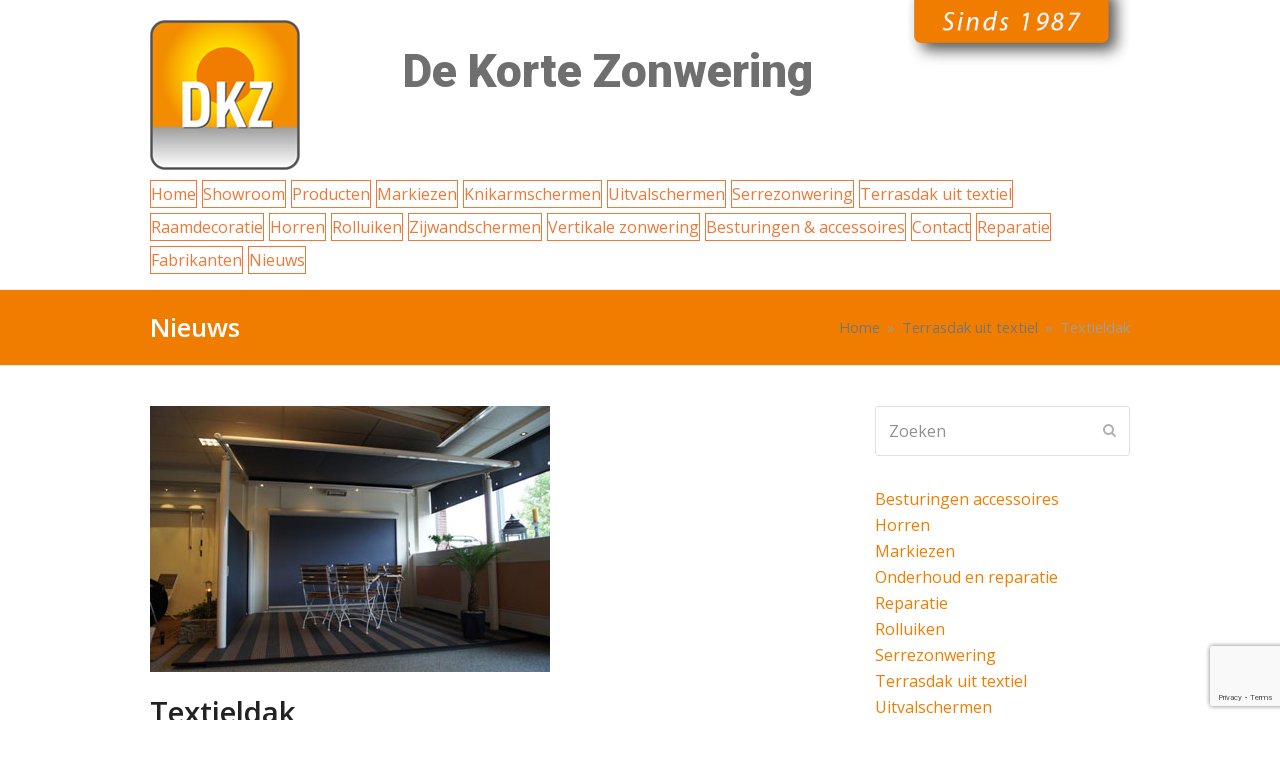

--- FILE ---
content_type: text/html; charset=UTF-8
request_url: https://www.dekortezonwering.nl/terrasdak-uit-textiel/textieldak/
body_size: 10305
content:
<!DOCTYPE html>
<html lang="nl-NL" class="wpex-color-scheme-default">
<head>
<meta charset="UTF-8">
<link rel="profile" href="http://gmpg.org/xfn/11">
<title>Textieldak &#8211; Zonwering</title>
<meta name='robots' content='max-image-preview:large' />
<meta name="generator" content="Total WordPress Theme v5.18.2">
<meta name="viewport" content="width=device-width, initial-scale=1">
<link rel='dns-prefetch' href='//fonts.googleapis.com' />
<link rel="alternate" type="application/rss+xml" title="Zonwering &raquo; feed" href="https://www.dekortezonwering.nl/feed/" />
<link rel="alternate" type="application/rss+xml" title="Zonwering &raquo; reacties feed" href="https://www.dekortezonwering.nl/comments/feed/" />
<link rel="alternate" type="application/rss+xml" title="Zonwering &raquo; Textieldak reacties feed" href="https://www.dekortezonwering.nl/terrasdak-uit-textiel/textieldak/feed/" />
<link rel="alternate" title="oEmbed (JSON)" type="application/json+oembed" href="https://www.dekortezonwering.nl/wp-json/oembed/1.0/embed?url=https%3A%2F%2Fwww.dekortezonwering.nl%2Fterrasdak-uit-textiel%2Ftextieldak%2F" />
<link rel="alternate" title="oEmbed (XML)" type="text/xml+oembed" href="https://www.dekortezonwering.nl/wp-json/oembed/1.0/embed?url=https%3A%2F%2Fwww.dekortezonwering.nl%2Fterrasdak-uit-textiel%2Ftextieldak%2F&#038;format=xml" />
<link rel="preload" href="https://www.dekortezonwering.nl/wp-content/themes/Total/assets/lib/ticons/fonts/ticons.woff2" type="font/woff2" as="font" crossorigin><style id='wp-img-auto-sizes-contain-inline-css'>
img:is([sizes=auto i],[sizes^="auto," i]){contain-intrinsic-size:3000px 1500px}
/*# sourceURL=wp-img-auto-sizes-contain-inline-css */
</style>
<link rel='stylesheet' id='js_composer_front-css' href='https://www.dekortezonwering.nl/wp-content/plugins/js_composer/assets/css/js_composer.min.css?ver=7.8' media='all' />
<link rel='stylesheet' id='contact-form-7-css' href='https://www.dekortezonwering.nl/wp-content/plugins/contact-form-7/includes/css/styles.css?ver=6.1.4' media='all' />
<link rel='stylesheet' id='cff-css' href='https://www.dekortezonwering.nl/wp-content/plugins/custom-facebook-feed-pro/assets/css/cff-style.min.css?ver=4.7.3' media='all' />
<link rel='stylesheet' id='parent-style-css' href='https://www.dekortezonwering.nl/wp-content/themes/Total/style.css?ver=6.9' media='all' />
<link rel='stylesheet' id='wpex-google-font-open-sans-css' href='//fonts.googleapis.com/css2?family=Open+Sans:ital,wght@0,100;0,200;0,300;0,400;0,500;0,600;0,700;0,800;0,900;1,100;1,200;1,300;1,400;1,500;1,600;1,700;1,800;1,900&#038;display=swap&#038;subset=latin' media='all' />
<link rel='stylesheet' id='wpex-style-css' href='https://www.dekortezonwering.nl/wp-content/themes/golife-child-theme/style.css?ver=5.18.2' media='all' />
<link rel='stylesheet' id='wpex-mobile-menu-breakpoint-max-css' href='https://www.dekortezonwering.nl/wp-content/themes/Total/assets/css/wpex-mobile-menu-breakpoint-max.css?ver=5.18.2' media='only screen and (max-width:959px)' />
<link rel='stylesheet' id='wpex-mobile-menu-breakpoint-min-css' href='https://www.dekortezonwering.nl/wp-content/themes/Total/assets/css/wpex-mobile-menu-breakpoint-min.css?ver=5.18.2' media='only screen and (min-width:960px)' />
<link rel='stylesheet' id='wpex-wpbakery-css' href='https://www.dekortezonwering.nl/wp-content/themes/Total/assets/css/frontend/wpbakery.css?ver=5.18.2' media='all' />
<link rel='stylesheet' id='ticons-css' href='https://www.dekortezonwering.nl/wp-content/themes/Total/assets/lib/ticons/css/ticons.min.css?ver=1.0.1' media='all' />
<link rel='stylesheet' id='vcex-shortcodes-css' href='https://www.dekortezonwering.nl/wp-content/themes/Total/assets/css/vcex-shortcodes.css?ver=5.18.2' media='all' />
<script src="https://www.dekortezonwering.nl/wp-includes/js/jquery/jquery.min.js?ver=3.7.1" id="jquery-core-js"></script>
<script src="https://www.dekortezonwering.nl/wp-includes/js/jquery/jquery-migrate.min.js?ver=3.4.1" id="jquery-migrate-js"></script>
<script></script><link rel="https://api.w.org/" href="https://www.dekortezonwering.nl/wp-json/" /><link rel="alternate" title="JSON" type="application/json" href="https://www.dekortezonwering.nl/wp-json/wp/v2/posts/405" /><link rel="EditURI" type="application/rsd+xml" title="RSD" href="https://www.dekortezonwering.nl/xmlrpc.php?rsd" />
<meta name="generator" content="WordPress 6.9" />
<link rel="canonical" href="https://www.dekortezonwering.nl/terrasdak-uit-textiel/textieldak/" />
<link rel='shortlink' href='https://www.dekortezonwering.nl/?p=405' />
<!-- Custom Facebook Feed JS vars -->
<script type="text/javascript">
var cffsiteurl = "https://www.dekortezonwering.nl/wp-content/plugins";
var cffajaxurl = "https://www.dekortezonwering.nl/wp-admin/admin-ajax.php";


var cfflinkhashtags = "false";
</script>
<noscript><style>body:not(.content-full-screen) .wpex-vc-row-stretched[data-vc-full-width-init="false"]{visibility:visible;}</style></noscript><link rel="icon" href="https://www.dekortezonwering.nl/wp-content/uploads/2017/01/cropped-Logo-32x32.png" sizes="32x32" />
<link rel="icon" href="https://www.dekortezonwering.nl/wp-content/uploads/2017/01/cropped-Logo-192x192.png" sizes="192x192" />
<link rel="apple-touch-icon" href="https://www.dekortezonwering.nl/wp-content/uploads/2017/01/cropped-Logo-180x180.png" />
<meta name="msapplication-TileImage" content="https://www.dekortezonwering.nl/wp-content/uploads/2017/01/cropped-Logo-270x270.png" />
<script>function setREVStartSize(e){
			//window.requestAnimationFrame(function() {
				window.RSIW = window.RSIW===undefined ? window.innerWidth : window.RSIW;
				window.RSIH = window.RSIH===undefined ? window.innerHeight : window.RSIH;
				try {
					var pw = document.getElementById(e.c).parentNode.offsetWidth,
						newh;
					pw = pw===0 || isNaN(pw) || (e.l=="fullwidth" || e.layout=="fullwidth") ? window.RSIW : pw;
					e.tabw = e.tabw===undefined ? 0 : parseInt(e.tabw);
					e.thumbw = e.thumbw===undefined ? 0 : parseInt(e.thumbw);
					e.tabh = e.tabh===undefined ? 0 : parseInt(e.tabh);
					e.thumbh = e.thumbh===undefined ? 0 : parseInt(e.thumbh);
					e.tabhide = e.tabhide===undefined ? 0 : parseInt(e.tabhide);
					e.thumbhide = e.thumbhide===undefined ? 0 : parseInt(e.thumbhide);
					e.mh = e.mh===undefined || e.mh=="" || e.mh==="auto" ? 0 : parseInt(e.mh,0);
					if(e.layout==="fullscreen" || e.l==="fullscreen")
						newh = Math.max(e.mh,window.RSIH);
					else{
						e.gw = Array.isArray(e.gw) ? e.gw : [e.gw];
						for (var i in e.rl) if (e.gw[i]===undefined || e.gw[i]===0) e.gw[i] = e.gw[i-1];
						e.gh = e.el===undefined || e.el==="" || (Array.isArray(e.el) && e.el.length==0)? e.gh : e.el;
						e.gh = Array.isArray(e.gh) ? e.gh : [e.gh];
						for (var i in e.rl) if (e.gh[i]===undefined || e.gh[i]===0) e.gh[i] = e.gh[i-1];
											
						var nl = new Array(e.rl.length),
							ix = 0,
							sl;
						e.tabw = e.tabhide>=pw ? 0 : e.tabw;
						e.thumbw = e.thumbhide>=pw ? 0 : e.thumbw;
						e.tabh = e.tabhide>=pw ? 0 : e.tabh;
						e.thumbh = e.thumbhide>=pw ? 0 : e.thumbh;
						for (var i in e.rl) nl[i] = e.rl[i]<window.RSIW ? 0 : e.rl[i];
						sl = nl[0];
						for (var i in nl) if (sl>nl[i] && nl[i]>0) { sl = nl[i]; ix=i;}
						var m = pw>(e.gw[ix]+e.tabw+e.thumbw) ? 1 : (pw-(e.tabw+e.thumbw)) / (e.gw[ix]);
						newh =  (e.gh[ix] * m) + (e.tabh + e.thumbh);
					}
					var el = document.getElementById(e.c);
					if (el!==null && el) el.style.height = newh+"px";
					el = document.getElementById(e.c+"_wrapper");
					if (el!==null && el) {
						el.style.height = newh+"px";
						el.style.display = "block";
					}
				} catch(e){
					console.log("Failure at Presize of Slider:" + e)
				}
			//});
		  };</script>
<noscript><style> .wpb_animate_when_almost_visible { opacity: 1; }</style></noscript><style data-type="wpex-css" id="wpex-css">/*VC META CSS*/.vc_custom_1484687979788{padding-top:20px !important;}.vc_custom_1484687800114{padding-top:40px !important;}/*TYPOGRAPHY*/body{font-family:'Open Sans',sans-serif;font-weight:400;font-size:16px;}/*CUSTOMIZER STYLING*/:root{--wpex-accent:#f07d00;--wpex-accent-alt:#f07d00;--wpex-border-main:#f07d00;--wpex-vc-column-inner-margin-bottom:10px;}.page-header.wpex-supports-mods{background-color:#f07d00;}.page-header.wpex-supports-mods .page-header-title{color:#ffffff;}#footer{--wpex-surface-1:#f07d00;background-color:#f07d00;color:#ffffff;--wpex-heading-color:#ffffff;--wpex-text-2:#ffffff;--wpex-text-3:#ffffff;--wpex-text-4:#ffffff;--wpex-link-color:#ffffff;--wpex-hover-link-color:#ffffff;--wpex-hover-link-color:#6b6b6b;}</style><link rel='stylesheet' id='vc_google_fonts_roboto100100italic300300italicregularitalic500500italic700700italic900900italic-css' href='https://fonts.googleapis.com/css?family=Roboto%3A100%2C100italic%2C300%2C300italic%2Cregular%2Citalic%2C500%2C500italic%2C700%2C700italic%2C900%2C900italic&#038;ver=7.8' media='all' />
<link rel='stylesheet' id='rs-plugin-settings-css' href='//www.dekortezonwering.nl/wp-content/plugins/revslider/sr6/assets/css/rs6.css?ver=6.7.16' media='all' />
<style id='rs-plugin-settings-inline-css'>
#rs-demo-id {}
/*# sourceURL=rs-plugin-settings-inline-css */
</style>
</head>

<body class="wp-singular post-template-default single single-post postid-405 single-format-standard wp-custom-logo wp-embed-responsive wp-theme-Total wp-child-theme-golife-child-theme wpex-theme wpex-responsive full-width-main-layout no-composer wpex-live-site site-full-width content-right-sidebar has-sidebar post-in-category-terrasdak-uit-textiel sidebar-widget-icons hasnt-overlay-header wpex-share-p-horizontal wpex-no-js wpb-js-composer js-comp-ver-7.8 vc_responsive">

	
<a href="#content" class="skip-to-content wpex-absolute wpex-opacity-0 wpex-no-underline">Skip to content</a>

	
	<span data-ls_id="#site_top" tabindex="-1"></span>
	<div id="outer-wrap" class="wpex-overflow-clip">

		
		
		<div id="wrap" class="wpex-clr">

			

	<header id="site-header" class="header-builder wpex-z-10 dyn-styles wpex-print-hidden wpex-relative wpex-clr">

		
		<div id="site-header-inner" class="header-builder-inner header-padding container wpex-relative wpex-h-100 wpex-clr"><div class="vc_row wpb_row vc_row-fluid"><div class="wpb_column vc_column_container vc_col-sm-3"><div class="vc_column-inner"><div class="wpb_wrapper">
	<div  class="wpb_single_image wpb_content_element vc_align_ wpb_content_element vc_custom_1484687979788">
		
		<figure class="wpb_wrapper vc_figure">
			<div class="vc_single_image-wrapper   vc_box_border_grey"><img width="150" height="150" src="https://www.dekortezonwering.nl/wp-content/uploads/2017/01/Logo.png" class="vc_single_image-img attachment-full" alt="" title="Logo" decoding="async" /></div>
		</figure>
	</div>
</div></div></div><div class="wpb_column vc_column_container vc_col-sm-6"><div class="vc_column-inner"><div class="wpb_wrapper"><h1 style="font-size: 46px;color: #706f6f;text-align: left;font-family:Roboto;font-weight:900;font-style:normal" class="vc_custom_heading vc_do_custom_heading vc_custom_1484687800114" >De Korte Zonwering</h1></div></div></div><div class="wpb_column vc_column_container vc_col-sm-3"><div class="vc_column-inner"><div class="wpb_wrapper">
	<div  class="wpb_single_image wpb_content_element vc_align_right wpb_content_element hidden-phone">
		
		<figure class="wpb_wrapper vc_figure">
			<div class="vc_single_image-wrapper   vc_box_border_grey"><img width="300" height="93" src="https://www.dekortezonwering.nl/wp-content/uploads/2025/10/sinds1987.png" class="vc_single_image-img attachment-full" alt="" title="sinds1987" decoding="async" /></div>
		</figure>
	</div>
</div></div></div></div><div class="vc_row wpb_row vc_row-fluid"><div class="wpb_column vc_column_container vc_col-sm-12"><div class="vc_column-inner"><div class="wpb_wrapper"><nav class="vcex-navbar vcex-module"><div class="vcex-navbar-inner wpex-clr wpex-last-mr-0 visible-desktop"><a href="https://www.dekortezonwering.nl/" class="vcex-navbar-link vcex-navbar-link--15 wpex-block wpex-float-left wpex-mr-5 wpex-mb-5 theme-button minimal-border orange local-scroll"><span class="vcex-navbar-link-text">Home</span></a><a href="https://www.dekortezonwering.nl/showroom/" class="vcex-navbar-link vcex-navbar-link--88 wpex-block wpex-float-left wpex-mr-5 wpex-mb-5 theme-button minimal-border orange local-scroll"><span class="vcex-navbar-link-text">Showroom</span></a><a href="#" class="vcex-navbar-link vcex-navbar-link--550 wpex-block wpex-float-left wpex-mr-5 wpex-mb-5 theme-button minimal-border orange local-scroll"><span class="vcex-navbar-link-text">Producten</span></a><a href="https://www.dekortezonwering.nl/producten/markiezen/" class="vcex-navbar-link vcex-navbar-link--child vcex-navbar-link--102 wpex-block wpex-float-left wpex-mr-5 wpex-mb-5 theme-button minimal-border orange local-scroll"><span class="vcex-navbar-link-text">Markiezen</span></a><a href="https://www.dekortezonwering.nl/producten/knikarmschermen/" class="vcex-navbar-link vcex-navbar-link--child vcex-navbar-link--362 wpex-block wpex-float-left wpex-mr-5 wpex-mb-5 theme-button minimal-border orange local-scroll"><span class="vcex-navbar-link-text">Knikarmschermen</span></a><a href="https://www.dekortezonwering.nl/producten/uitvalschermen/" class="vcex-navbar-link vcex-navbar-link--child vcex-navbar-link--96 wpex-block wpex-float-left wpex-mr-5 wpex-mb-5 theme-button minimal-border orange local-scroll"><span class="vcex-navbar-link-text">Uitvalschermen</span></a><a href="https://www.dekortezonwering.nl/producten/serrezonwering/" class="vcex-navbar-link vcex-navbar-link--child vcex-navbar-link--104 wpex-block wpex-float-left wpex-mr-5 wpex-mb-5 theme-button minimal-border orange local-scroll"><span class="vcex-navbar-link-text">Serrezonwering</span></a><a href="https://www.dekortezonwering.nl/producten/terrasdak_uit_textiel/" class="vcex-navbar-link vcex-navbar-link--child vcex-navbar-link--106 wpex-block wpex-float-left wpex-mr-5 wpex-mb-5 theme-button minimal-border orange local-scroll"><span class="vcex-navbar-link-text">Terrasdak uit textiel</span></a><a href="https://www.dekortezonwering.nl/producten/raamdecoratie/" class="vcex-navbar-link vcex-navbar-link--child vcex-navbar-link--552 wpex-block wpex-float-left wpex-mr-5 wpex-mb-5 theme-button minimal-border orange local-scroll"><span class="vcex-navbar-link-text">Raamdecoratie</span></a><a href="https://www.dekortezonwering.nl/producten/horren/" class="vcex-navbar-link vcex-navbar-link--child vcex-navbar-link--112 wpex-block wpex-float-left wpex-mr-5 wpex-mb-5 theme-button minimal-border orange local-scroll"><span class="vcex-navbar-link-text">Horren</span></a><a href="https://www.dekortezonwering.nl/producten/rolluiken/" class="vcex-navbar-link vcex-navbar-link--child vcex-navbar-link--100 wpex-block wpex-float-left wpex-mr-5 wpex-mb-5 theme-button minimal-border orange local-scroll"><span class="vcex-navbar-link-text">Rolluiken</span></a><a href="https://www.dekortezonwering.nl/producten/zijwandschermen/" class="vcex-navbar-link vcex-navbar-link--child vcex-navbar-link--108 wpex-block wpex-float-left wpex-mr-5 wpex-mb-5 theme-button minimal-border orange local-scroll"><span class="vcex-navbar-link-text">Zijwandschermen</span></a><a href="https://www.dekortezonwering.nl/producten/vertikale-zonwering/" class="vcex-navbar-link vcex-navbar-link--child vcex-navbar-link--98 wpex-block wpex-float-left wpex-mr-5 wpex-mb-5 theme-button minimal-border orange local-scroll"><span class="vcex-navbar-link-text">Vertikale zonwering</span></a><a href="https://www.dekortezonwering.nl/besturingen_accessoires/" class="vcex-navbar-link vcex-navbar-link--114 wpex-block wpex-float-left wpex-mr-5 wpex-mb-5 theme-button minimal-border orange local-scroll"><span class="vcex-navbar-link-text">Besturingen &amp; accessoires</span></a><a href="https://www.dekortezonwering.nl/contact/" class="vcex-navbar-link vcex-navbar-link--90 wpex-block wpex-float-left wpex-mr-5 wpex-mb-5 theme-button minimal-border orange local-scroll"><span class="vcex-navbar-link-text">Contact</span></a><a href="https://www.dekortezonwering.nl/producten/onderhoud_en_reparatie/" class="vcex-navbar-link vcex-navbar-link--116 wpex-block wpex-float-left wpex-mr-5 wpex-mb-5 theme-button minimal-border orange local-scroll"><span class="vcex-navbar-link-text">Reparatie</span></a><a href="https://www.dekortezonwering.nl/fabrikanten/" class="vcex-navbar-link vcex-navbar-link--86 wpex-block wpex-float-left wpex-mr-5 wpex-mb-5 theme-button minimal-border orange local-scroll"><span class="vcex-navbar-link-text">Fabrikanten</span></a><a href="https://www.dekortezonwering.nl/facebook/" class="vcex-navbar-link vcex-navbar-link--631 wpex-block wpex-float-left wpex-mr-5 wpex-mb-5 theme-button minimal-border orange local-scroll"><span class="vcex-navbar-link-text">Nieuws</span></a></div><div class="vcex-navbar-mobile-select hidden-desktop wpex-select-wrap"><select autocomplete="off"><option value="https://www.dekortezonwering.nl/">Home</option><option value="https://www.dekortezonwering.nl/showroom/">Showroom</option><option value="#">Producten</option><option value="https://www.dekortezonwering.nl/producten/markiezen/">Markiezen</option><option value="https://www.dekortezonwering.nl/producten/knikarmschermen/">Knikarmschermen</option><option value="https://www.dekortezonwering.nl/producten/uitvalschermen/">Uitvalschermen</option><option value="https://www.dekortezonwering.nl/producten/serrezonwering/">Serrezonwering</option><option value="https://www.dekortezonwering.nl/producten/terrasdak_uit_textiel/">Terrasdak uit textiel</option><option value="https://www.dekortezonwering.nl/producten/raamdecoratie/">Raamdecoratie</option><option value="https://www.dekortezonwering.nl/producten/horren/">Horren</option><option value="https://www.dekortezonwering.nl/producten/rolluiken/">Rolluiken</option><option value="https://www.dekortezonwering.nl/producten/zijwandschermen/">Zijwandschermen</option><option value="https://www.dekortezonwering.nl/producten/vertikale-zonwering/">Vertikale zonwering</option><option value="https://www.dekortezonwering.nl/besturingen_accessoires/">Besturingen &amp; accessoires</option><option value="https://www.dekortezonwering.nl/contact/">Contact</option><option value="https://www.dekortezonwering.nl/producten/onderhoud_en_reparatie/">Reparatie</option><option value="https://www.dekortezonwering.nl/fabrikanten/">Fabrikanten</option><option value="https://www.dekortezonwering.nl/facebook/">Nieuws</option></select><div class="wpex-select-arrow"><span class="wpex-select-arrow__icon ticon ticon-angle-down" aria-hidden="true"></span></div></div></nav></div></div></div></div>
</div>

		
	</header>



			
			<main id="main" class="site-main wpex-clr">

				
<header class="page-header has-aside default-page-header wpex-relative wpex-mb-40 wpex-surface-2 wpex-py-20 wpex-border-t wpex-border-b wpex-border-solid wpex-border-surface-3 wpex-text-2 wpex-supports-mods">

	
	<div class="page-header-inner container wpex-md-flex wpex-md-flex-wrap wpex-md-items-center wpex-md-justify-between">
<div class="page-header-content wpex-md-mr-15">

<span class="page-header-title wpex-block wpex-m-0 wpex-text-2xl">

	<span>Nieuws</span>

</span>

</div>
<div class="page-header-aside wpex-md-text-right"><nav class="site-breadcrumbs position-page_header_aside wpex-text-4 wpex-text-sm" aria-label="You are here:"><span class="breadcrumb-trail wpex-clr"><span class="trail-begin"><a href="https://www.dekortezonwering.nl/" rel="home"><span>Home</span></a></span><span class="sep sep-1"> &raquo; </span><span class="trail-post-categories"><span  class="term-11"><a href="https://www.dekortezonwering.nl/category/terrasdak-uit-textiel/"><span>Terrasdak uit textiel</span></a></span></span><span class="sep sep-2"> &raquo; </span><span class="trail-end">Textieldak</span></span></nav></div></div>

	
</header>


	<div id="content-wrap" class="container wpex-clr">

		
		<div id="primary" class="content-area wpex-clr">

			
			<div id="content" class="site-content wpex-clr">

				
				
<article id="single-blocks" class="single-blog-article wpex-first-mt-0 wpex-clr">
	<div id="post-media" class="single-blog-media single-media wpex-relative wpex-mb-20">

	<img width="400" height="266" src="https://www.dekortezonwering.nl/wp-content/uploads/2017/02/sh7.jpg" class="blog-single-media-img wpex-align-middle" alt="" loading="lazy" decoding="async" srcset="https://www.dekortezonwering.nl/wp-content/uploads/2017/02/sh7.jpg 400w, https://www.dekortezonwering.nl/wp-content/uploads/2017/02/sh7-300x200.jpg 300w" sizes="auto, (max-width: 400px) 100vw, 400px" />

</div>


<header class="single-blog-header wpex-mb-10">
	<h1 class="single-post-title entry-title wpex-text-3xl">Textieldak</h1>
</header>
<div class="single-blog-content single-content entry wpex-mt-20 wpex-mb-40 wpex-clr"></div>



<section class="author-bio wpex-boxed wpex-flex wpex-gap-20 wpex-flex-col wpex-sm-flex-row wpex-mb-40 wpex-text-center wpex-sm-text-left">

	
		<div class="author-bio-avatar wpex-flex-shrink-0">
				<a href="https://www.dekortezonwering.nl/author/admin/" title="Bezoek auteurs pagina"><img alt='' src='https://secure.gravatar.com/avatar/d5b0fe9e8a8040b534f94da7945ac5028af0f37fb4e49305b44130ebf10e28ba?s=70&#038;d=mm&#038;r=g' srcset='https://secure.gravatar.com/avatar/d5b0fe9e8a8040b534f94da7945ac5028af0f37fb4e49305b44130ebf10e28ba?s=140&#038;d=mm&#038;r=g 2x' class='avatar avatar-70 photo wpex-align-middle wpex-round' height='70' width='70' decoding='async'/></a>

			</div>

	
	<div class="author-bio-content wpex-flex-grow wpex-last-mb-0">

		
			<h3 class="author-bio-title wpex-heading wpex-m-0 wpex-mb-10 wpex-text-lg">
					<a href="https://www.dekortezonwering.nl/author/admin/" title="Bezoek auteurs pagina" rel="author" class="wpex-no-underline">admin</a>

				</h3>

		
		
		
	</div>

</section>
	<div class="related-posts wpex-overflow-hidden wpex-mb-40 wpex-clr">

		<h3 class="theme-heading border-bottom related-posts-title"><span class="text">Gerelateerde berichten</span></h3>
		<div class="wpex-row wpex-clr">
<article class="related-post col span_1_of_3 col-1 wpex-clr post-502 post type-post status-publish format-standard has-post-thumbnail hentry category-terrasdak-uit-textiel entry has-media">

	
		<div class="related-post-inner wpex-flex-grow">

			
				<figure class="related-post-figure wpex-mb-15 wpex-relative">
					<a href="https://www.dekortezonwering.nl/terrasdak-uit-textiel/textiele-terrasoverkapping-2/" title="Textiele terrasoverkapping" class="related-post-thumb">
						<img width="640" height="480" src="https://www.dekortezonwering.nl/wp-content/uploads/2019/04/Textiele-terrasoverkapping.jpg" class="wpex-align-middle" alt="" loading="lazy" decoding="async" srcset="https://www.dekortezonwering.nl/wp-content/uploads/2019/04/Textiele-terrasoverkapping.jpg 640w, https://www.dekortezonwering.nl/wp-content/uploads/2019/04/Textiele-terrasoverkapping-300x225.jpg 300w" sizes="auto, (max-width: 640px) 100vw, 640px" />																	</a>
									</figure>

			
			
				<div class="related-post-content wpex-clr">

					<div class="related-post-title entry-title wpex-mb-5">
						<a href="https://www.dekortezonwering.nl/terrasdak-uit-textiel/textiele-terrasoverkapping-2/">Textiele terrasoverkapping</a>
					</div>

					<div class="related-post-excerpt wpex-text-sm wpex-leading-normal wpex-last-mb-0 wpex-clr"></div>

				</div>

			
		</div>

	
</article>
<article class="related-post col span_1_of_3 col-2 wpex-clr post-468 post type-post status-publish format-standard has-post-thumbnail hentry category-terrasdak-uit-textiel entry has-media">

	
		<div class="related-post-inner wpex-flex-grow">

			
				<figure class="related-post-figure wpex-mb-15 wpex-relative">
					<a href="https://www.dekortezonwering.nl/terrasdak-uit-textiel/textiele-terrasoverkapping/" title="Textiele terrasoverkapping" class="related-post-thumb">
						<img width="640" height="480" src="https://www.dekortezonwering.nl/wp-content/uploads/2019/04/Textieleterrasoverkapping.jpg" class="wpex-align-middle" alt="" loading="lazy" decoding="async" srcset="https://www.dekortezonwering.nl/wp-content/uploads/2019/04/Textieleterrasoverkapping.jpg 640w, https://www.dekortezonwering.nl/wp-content/uploads/2019/04/Textieleterrasoverkapping-300x225.jpg 300w" sizes="auto, (max-width: 640px) 100vw, 640px" />																	</a>
									</figure>

			
			
				<div class="related-post-content wpex-clr">

					<div class="related-post-title entry-title wpex-mb-5">
						<a href="https://www.dekortezonwering.nl/terrasdak-uit-textiel/textiele-terrasoverkapping/">Textiele terrasoverkapping</a>
					</div>

					<div class="related-post-excerpt wpex-text-sm wpex-leading-normal wpex-last-mb-0 wpex-clr"></div>

				</div>

			
		</div>

	
</article>
<article class="related-post col span_1_of_3 col-3 wpex-clr post-413 post type-post status-publish format-standard has-post-thumbnail hentry category-terrasdak-uit-textiel entry has-media">

	
		<div class="related-post-inner wpex-flex-grow">

			
				<figure class="related-post-figure wpex-mb-15 wpex-relative">
					<a href="https://www.dekortezonwering.nl/terrasdak-uit-textiel/textieldak-4/" title="Textieldak" class="related-post-thumb">
						<img width="1200" height="900" src="https://www.dekortezonwering.nl/wp-content/uploads/2017/01/Plaza-Home-Brielle-21-08-2013.jpg" class="wpex-align-middle" alt="" loading="lazy" decoding="async" srcset="https://www.dekortezonwering.nl/wp-content/uploads/2017/01/Plaza-Home-Brielle-21-08-2013.jpg 1200w, https://www.dekortezonwering.nl/wp-content/uploads/2017/01/Plaza-Home-Brielle-21-08-2013-300x225.jpg 300w, https://www.dekortezonwering.nl/wp-content/uploads/2017/01/Plaza-Home-Brielle-21-08-2013-768x576.jpg 768w, https://www.dekortezonwering.nl/wp-content/uploads/2017/01/Plaza-Home-Brielle-21-08-2013-1024x768.jpg 1024w" sizes="auto, (max-width: 1200px) 100vw, 1200px" />																	</a>
									</figure>

			
			
				<div class="related-post-content wpex-clr">

					<div class="related-post-title entry-title wpex-mb-5">
						<a href="https://www.dekortezonwering.nl/terrasdak-uit-textiel/textieldak-4/">Textieldak</a>
					</div>

					<div class="related-post-excerpt wpex-text-sm wpex-leading-normal wpex-last-mb-0 wpex-clr"></div>

				</div>

			
		</div>

	
</article></div>

	</div>

	</article>

				
				
			</div>

			
		</div>

		
<aside id="sidebar" class="sidebar-primary sidebar-container wpex-print-hidden">

	
	<div id="sidebar-inner" class="sidebar-container-inner wpex-mb-40"><div id="search-2" class="sidebar-box widget widget_search wpex-mb-30 wpex-clr">
<form role="search" method="get" class="searchform wpex-relative" action="https://www.dekortezonwering.nl/">
	<label class="searchform-label wpex-text-current wpex-block wpex-m-0 wpex-p-0">
		<span class="screen-reader-text">Zoeken</span>
		<input type="search" class="searchform-input field" name="s" placeholder="Zoeken">
	</label>
			<button type="submit" class="searchform-submit"><span class="ticon ticon-search" aria-hidden="true"></span><span class="screen-reader-text">Verzenden</span></button>
</form>
</div><div id="wpex_simple_menu-2" class="sidebar-box widget widget_wpex_simple_menu wpex-mb-30 wpex-clr"><div class="menu-sidemenu-container"><ul id="menu-sidemenu" class="menu"><li id="menu-item-200" class="menu-item menu-item-type-post_type menu-item-object-page menu-item-200"><a href="https://www.dekortezonwering.nl/besturingen_accessoires/">Besturingen accessoires</a></li>
<li id="menu-item-207" class="menu-item menu-item-type-post_type menu-item-object-page menu-item-207"><a href="https://www.dekortezonwering.nl/producten/horren/">Horren</a></li>
<li id="menu-item-209" class="menu-item menu-item-type-post_type menu-item-object-page menu-item-209"><a href="https://www.dekortezonwering.nl/producten/markiezen/">Markiezen</a></li>
<li id="menu-item-210" class="menu-item menu-item-type-post_type menu-item-object-page menu-item-210"><a href="https://www.dekortezonwering.nl/producten/onderhoud_en_reparatie/">Onderhoud en reparatie</a></li>
<li id="menu-item-211" class="menu-item menu-item-type-post_type menu-item-object-page menu-item-211"><a href="https://www.dekortezonwering.nl/producten/reparatie/">Reparatie</a></li>
<li id="menu-item-212" class="menu-item menu-item-type-post_type menu-item-object-page menu-item-212"><a href="https://www.dekortezonwering.nl/producten/rolluiken/">Rolluiken</a></li>
<li id="menu-item-213" class="menu-item menu-item-type-post_type menu-item-object-page menu-item-213"><a href="https://www.dekortezonwering.nl/producten/serrezonwering/">Serrezonwering</a></li>
<li id="menu-item-214" class="menu-item menu-item-type-post_type menu-item-object-page menu-item-214"><a href="https://www.dekortezonwering.nl/producten/terrasdak_uit_textiel/">Terrasdak uit textiel</a></li>
<li id="menu-item-215" class="menu-item menu-item-type-post_type menu-item-object-page menu-item-215"><a href="https://www.dekortezonwering.nl/producten/uitvalschermen/">Uitvalschermen</a></li>
<li id="menu-item-216" class="menu-item menu-item-type-post_type menu-item-object-page menu-item-216"><a href="https://www.dekortezonwering.nl/?page_id=110">Verandadak</a></li>
<li id="menu-item-217" class="menu-item menu-item-type-post_type menu-item-object-page menu-item-217"><a href="https://www.dekortezonwering.nl/producten/vertikale-zonwering/">Vertikale zonwering</a></li>
<li id="menu-item-218" class="menu-item menu-item-type-post_type menu-item-object-page menu-item-218"><a href="https://www.dekortezonwering.nl/producten/zijwandschermen/">Zijwandschermen</a></li>
</ul></div></div><div id="wpex_modern_menu-2" class="sidebar-box widget widget_wpex_modern_menu wpex-mb-30 wpex-clr"><div class="menu-hoofdmenu-container"><ul id="menu-hoofdmenu" class="modern-menu-widget wpex-m-0 wpex-border wpex-border-solid wpex-border-main wpex-rounded-xs wpex-last-border-none wpex-overflow-hidden"><li id="menu-item-133" class="menu-item menu-item-type-post_type menu-item-object-page menu-item-home menu-item-133 wpex-border-b wpex-border-solid wpex-border-main"><a href="https://www.dekortezonwering.nl/" class="wpex-flex wpex-gap-10 wpex-items-center wpex-relative wpex-no-underline wpex-text-3 wpex-transition-duration-15 wpex-hover-surface-2 wpex-hover-text-3"><span class="modern-menu-widget__link-icon wpex-flex"><span class="wpex-mr-5 wpex-svg-icon" aria-hidden="true"><svg height="20" width="20" xmlns="http://www.w3.org/2000/svg" viewBox="0 0 24 24" fill="currentColor"><rect fill="none" height="24" width="24"/><g><polygon points="17.77,3.77 16,2 6,12 16,22 17.77,20.23 9.54,12"/></g></svg></span></span><span class="modern-menu-widget__link-text">Home</span></a></li>
<li id="menu-item-151" class="menu-item menu-item-type-post_type menu-item-object-page menu-item-151 wpex-border-b wpex-border-solid wpex-border-main"><a href="https://www.dekortezonwering.nl/showroom/" class="wpex-flex wpex-gap-10 wpex-items-center wpex-relative wpex-no-underline wpex-text-3 wpex-transition-duration-15 wpex-hover-surface-2 wpex-hover-text-3"><span class="modern-menu-widget__link-icon wpex-flex"><span class="wpex-mr-5 wpex-svg-icon" aria-hidden="true"><svg height="20" width="20" xmlns="http://www.w3.org/2000/svg" viewBox="0 0 24 24" fill="currentColor"><rect fill="none" height="24" width="24"/><g><polygon points="17.77,3.77 16,2 6,12 16,22 17.77,20.23 9.54,12"/></g></svg></span></span><span class="modern-menu-widget__link-text">Showroom</span></a></li>
<li id="menu-item-550" class="menu-item menu-item-type-custom menu-item-object-custom menu-item-has-children menu-item-550 wpex-border-b wpex-border-solid wpex-border-main"><a href="#" class="wpex-flex wpex-gap-10 wpex-items-center wpex-relative wpex-no-underline wpex-text-3 wpex-transition-duration-15 wpex-hover-surface-2 wpex-hover-text-3"><span class="modern-menu-widget__link-icon wpex-flex"><span class="wpex-mr-5 wpex-svg-icon" aria-hidden="true"><svg height="20" width="20" xmlns="http://www.w3.org/2000/svg" viewBox="0 0 24 24" fill="currentColor"><rect fill="none" height="24" width="24"/><g><polygon points="17.77,3.77 16,2 6,12 16,22 17.77,20.23 9.54,12"/></g></svg></span></span><span class="modern-menu-widget__link-text">Producten</span></a>
<ul class="sub-menu wpex-border-t wpex-border-solid wpex-border-main wpex-last-border-none">
	<li id="menu-item-141" class="menu-item menu-item-type-post_type menu-item-object-page menu-item-141 wpex-border-b wpex-border-solid wpex-border-main"><a href="https://www.dekortezonwering.nl/producten/markiezen/" class="wpex-flex wpex-gap-10 wpex-items-center wpex-relative wpex-no-underline wpex-text-3 wpex-transition-duration-15 wpex-hover-surface-2 wpex-hover-text-3"><span class="modern-menu-widget__link-icon wpex-flex"><span class="wpex-mr-5 wpex-svg-icon" aria-hidden="true"><svg height="20" width="20" xmlns="http://www.w3.org/2000/svg" viewBox="0 0 24 24" fill="currentColor"><rect fill="none" height="24" width="24"/><g><polygon points="17.77,3.77 16,2 6,12 16,22 17.77,20.23 9.54,12"/></g></svg></span></span><span class="modern-menu-widget__link-text">Markiezen</span></a></li>
	<li id="menu-item-597" class="menu-item menu-item-type-post_type menu-item-object-page menu-item-597 wpex-border-b wpex-border-solid wpex-border-main"><a href="https://www.dekortezonwering.nl/producten/knikarmschermen/" class="wpex-flex wpex-gap-10 wpex-items-center wpex-relative wpex-no-underline wpex-text-3 wpex-transition-duration-15 wpex-hover-surface-2 wpex-hover-text-3"><span class="modern-menu-widget__link-icon wpex-flex"><span class="wpex-mr-5 wpex-svg-icon" aria-hidden="true"><svg height="20" width="20" xmlns="http://www.w3.org/2000/svg" viewBox="0 0 24 24" fill="currentColor"><rect fill="none" height="24" width="24"/><g><polygon points="17.77,3.77 16,2 6,12 16,22 17.77,20.23 9.54,12"/></g></svg></span></span><span class="modern-menu-widget__link-text">Knikarmschermen</span></a></li>
	<li id="menu-item-147" class="menu-item menu-item-type-post_type menu-item-object-page menu-item-147 wpex-border-b wpex-border-solid wpex-border-main"><a href="https://www.dekortezonwering.nl/producten/uitvalschermen/" class="wpex-flex wpex-gap-10 wpex-items-center wpex-relative wpex-no-underline wpex-text-3 wpex-transition-duration-15 wpex-hover-surface-2 wpex-hover-text-3"><span class="modern-menu-widget__link-icon wpex-flex"><span class="wpex-mr-5 wpex-svg-icon" aria-hidden="true"><svg height="20" width="20" xmlns="http://www.w3.org/2000/svg" viewBox="0 0 24 24" fill="currentColor"><rect fill="none" height="24" width="24"/><g><polygon points="17.77,3.77 16,2 6,12 16,22 17.77,20.23 9.54,12"/></g></svg></span></span><span class="modern-menu-widget__link-text">Uitvalschermen</span></a></li>
	<li id="menu-item-145" class="menu-item menu-item-type-post_type menu-item-object-page menu-item-145 wpex-border-b wpex-border-solid wpex-border-main"><a href="https://www.dekortezonwering.nl/producten/serrezonwering/" class="wpex-flex wpex-gap-10 wpex-items-center wpex-relative wpex-no-underline wpex-text-3 wpex-transition-duration-15 wpex-hover-surface-2 wpex-hover-text-3"><span class="modern-menu-widget__link-icon wpex-flex"><span class="wpex-mr-5 wpex-svg-icon" aria-hidden="true"><svg height="20" width="20" xmlns="http://www.w3.org/2000/svg" viewBox="0 0 24 24" fill="currentColor"><rect fill="none" height="24" width="24"/><g><polygon points="17.77,3.77 16,2 6,12 16,22 17.77,20.23 9.54,12"/></g></svg></span></span><span class="modern-menu-widget__link-text">Serrezonwering</span></a></li>
	<li id="menu-item-146" class="menu-item menu-item-type-post_type menu-item-object-page menu-item-146 wpex-border-b wpex-border-solid wpex-border-main"><a href="https://www.dekortezonwering.nl/producten/terrasdak_uit_textiel/" class="wpex-flex wpex-gap-10 wpex-items-center wpex-relative wpex-no-underline wpex-text-3 wpex-transition-duration-15 wpex-hover-surface-2 wpex-hover-text-3"><span class="modern-menu-widget__link-icon wpex-flex"><span class="wpex-mr-5 wpex-svg-icon" aria-hidden="true"><svg height="20" width="20" xmlns="http://www.w3.org/2000/svg" viewBox="0 0 24 24" fill="currentColor"><rect fill="none" height="24" width="24"/><g><polygon points="17.77,3.77 16,2 6,12 16,22 17.77,20.23 9.54,12"/></g></svg></span></span><span class="modern-menu-widget__link-text">Terrasdak uit textiel</span></a></li>
	<li id="menu-item-579" class="menu-item menu-item-type-post_type menu-item-object-page menu-item-579 wpex-border-b wpex-border-solid wpex-border-main"><a href="https://www.dekortezonwering.nl/producten/raamdecoratie/" class="wpex-flex wpex-gap-10 wpex-items-center wpex-relative wpex-no-underline wpex-text-3 wpex-transition-duration-15 wpex-hover-surface-2 wpex-hover-text-3"><span class="modern-menu-widget__link-icon wpex-flex"><span class="wpex-mr-5 wpex-svg-icon" aria-hidden="true"><svg height="20" width="20" xmlns="http://www.w3.org/2000/svg" viewBox="0 0 24 24" fill="currentColor"><rect fill="none" height="24" width="24"/><g><polygon points="17.77,3.77 16,2 6,12 16,22 17.77,20.23 9.54,12"/></g></svg></span></span><span class="modern-menu-widget__link-text">Raamdecoratie</span></a></li>
	<li id="menu-item-139" class="menu-item menu-item-type-post_type menu-item-object-page menu-item-139 wpex-border-b wpex-border-solid wpex-border-main"><a href="https://www.dekortezonwering.nl/producten/horren/" class="wpex-flex wpex-gap-10 wpex-items-center wpex-relative wpex-no-underline wpex-text-3 wpex-transition-duration-15 wpex-hover-surface-2 wpex-hover-text-3"><span class="modern-menu-widget__link-icon wpex-flex"><span class="wpex-mr-5 wpex-svg-icon" aria-hidden="true"><svg height="20" width="20" xmlns="http://www.w3.org/2000/svg" viewBox="0 0 24 24" fill="currentColor"><rect fill="none" height="24" width="24"/><g><polygon points="17.77,3.77 16,2 6,12 16,22 17.77,20.23 9.54,12"/></g></svg></span></span><span class="modern-menu-widget__link-text">Horren</span></a></li>
	<li id="menu-item-144" class="menu-item menu-item-type-post_type menu-item-object-page menu-item-144 wpex-border-b wpex-border-solid wpex-border-main"><a href="https://www.dekortezonwering.nl/producten/rolluiken/" class="wpex-flex wpex-gap-10 wpex-items-center wpex-relative wpex-no-underline wpex-text-3 wpex-transition-duration-15 wpex-hover-surface-2 wpex-hover-text-3"><span class="modern-menu-widget__link-icon wpex-flex"><span class="wpex-mr-5 wpex-svg-icon" aria-hidden="true"><svg height="20" width="20" xmlns="http://www.w3.org/2000/svg" viewBox="0 0 24 24" fill="currentColor"><rect fill="none" height="24" width="24"/><g><polygon points="17.77,3.77 16,2 6,12 16,22 17.77,20.23 9.54,12"/></g></svg></span></span><span class="modern-menu-widget__link-text">Rolluiken</span></a></li>
	<li id="menu-item-150" class="menu-item menu-item-type-post_type menu-item-object-page menu-item-150 wpex-border-b wpex-border-solid wpex-border-main"><a href="https://www.dekortezonwering.nl/producten/zijwandschermen/" class="wpex-flex wpex-gap-10 wpex-items-center wpex-relative wpex-no-underline wpex-text-3 wpex-transition-duration-15 wpex-hover-surface-2 wpex-hover-text-3"><span class="modern-menu-widget__link-icon wpex-flex"><span class="wpex-mr-5 wpex-svg-icon" aria-hidden="true"><svg height="20" width="20" xmlns="http://www.w3.org/2000/svg" viewBox="0 0 24 24" fill="currentColor"><rect fill="none" height="24" width="24"/><g><polygon points="17.77,3.77 16,2 6,12 16,22 17.77,20.23 9.54,12"/></g></svg></span></span><span class="modern-menu-widget__link-text">Zijwandschermen</span></a></li>
	<li id="menu-item-149" class="menu-item menu-item-type-post_type menu-item-object-page menu-item-149 wpex-border-b wpex-border-solid wpex-border-main"><a href="https://www.dekortezonwering.nl/producten/vertikale-zonwering/" class="wpex-flex wpex-gap-10 wpex-items-center wpex-relative wpex-no-underline wpex-text-3 wpex-transition-duration-15 wpex-hover-surface-2 wpex-hover-text-3"><span class="modern-menu-widget__link-icon wpex-flex"><span class="wpex-mr-5 wpex-svg-icon" aria-hidden="true"><svg height="20" width="20" xmlns="http://www.w3.org/2000/svg" viewBox="0 0 24 24" fill="currentColor"><rect fill="none" height="24" width="24"/><g><polygon points="17.77,3.77 16,2 6,12 16,22 17.77,20.23 9.54,12"/></g></svg></span></span><span class="modern-menu-widget__link-text">Vertikale zonwering</span></a></li>
</ul>
</li>
<li id="menu-item-134" class="menu-item menu-item-type-post_type menu-item-object-page menu-item-134 wpex-border-b wpex-border-solid wpex-border-main"><a href="https://www.dekortezonwering.nl/besturingen_accessoires/" class="wpex-flex wpex-gap-10 wpex-items-center wpex-relative wpex-no-underline wpex-text-3 wpex-transition-duration-15 wpex-hover-surface-2 wpex-hover-text-3"><span class="modern-menu-widget__link-icon wpex-flex"><span class="wpex-mr-5 wpex-svg-icon" aria-hidden="true"><svg height="20" width="20" xmlns="http://www.w3.org/2000/svg" viewBox="0 0 24 24" fill="currentColor"><rect fill="none" height="24" width="24"/><g><polygon points="17.77,3.77 16,2 6,12 16,22 17.77,20.23 9.54,12"/></g></svg></span></span><span class="modern-menu-widget__link-text">Besturingen &#038; accessoires</span></a></li>
<li id="menu-item-545" class="menu-item menu-item-type-post_type menu-item-object-page menu-item-545 wpex-border-b wpex-border-solid wpex-border-main"><a href="https://www.dekortezonwering.nl/contact/" class="wpex-flex wpex-gap-10 wpex-items-center wpex-relative wpex-no-underline wpex-text-3 wpex-transition-duration-15 wpex-hover-surface-2 wpex-hover-text-3"><span class="modern-menu-widget__link-icon wpex-flex"><span class="wpex-mr-5 wpex-svg-icon" aria-hidden="true"><svg height="20" width="20" xmlns="http://www.w3.org/2000/svg" viewBox="0 0 24 24" fill="currentColor"><rect fill="none" height="24" width="24"/><g><polygon points="17.77,3.77 16,2 6,12 16,22 17.77,20.23 9.54,12"/></g></svg></span></span><span class="modern-menu-widget__link-text">Contact</span></a></li>
<li id="menu-item-142" class="menu-item menu-item-type-post_type menu-item-object-page menu-item-142 wpex-border-b wpex-border-solid wpex-border-main"><a href="https://www.dekortezonwering.nl/producten/onderhoud_en_reparatie/" class="wpex-flex wpex-gap-10 wpex-items-center wpex-relative wpex-no-underline wpex-text-3 wpex-transition-duration-15 wpex-hover-surface-2 wpex-hover-text-3"><span class="modern-menu-widget__link-icon wpex-flex"><span class="wpex-mr-5 wpex-svg-icon" aria-hidden="true"><svg height="20" width="20" xmlns="http://www.w3.org/2000/svg" viewBox="0 0 24 24" fill="currentColor"><rect fill="none" height="24" width="24"/><g><polygon points="17.77,3.77 16,2 6,12 16,22 17.77,20.23 9.54,12"/></g></svg></span></span><span class="modern-menu-widget__link-text">Reparatie</span></a></li>
<li id="menu-item-137" class="menu-item menu-item-type-post_type menu-item-object-page menu-item-137 wpex-border-b wpex-border-solid wpex-border-main"><a href="https://www.dekortezonwering.nl/fabrikanten/" class="wpex-flex wpex-gap-10 wpex-items-center wpex-relative wpex-no-underline wpex-text-3 wpex-transition-duration-15 wpex-hover-surface-2 wpex-hover-text-3"><span class="modern-menu-widget__link-icon wpex-flex"><span class="wpex-mr-5 wpex-svg-icon" aria-hidden="true"><svg height="20" width="20" xmlns="http://www.w3.org/2000/svg" viewBox="0 0 24 24" fill="currentColor"><rect fill="none" height="24" width="24"/><g><polygon points="17.77,3.77 16,2 6,12 16,22 17.77,20.23 9.54,12"/></g></svg></span></span><span class="modern-menu-widget__link-text">Fabrikanten</span></a></li>
<li id="menu-item-642" class="menu-item menu-item-type-post_type menu-item-object-page menu-item-642 wpex-border-b wpex-border-solid wpex-border-main"><a href="https://www.dekortezonwering.nl/facebook/" class="wpex-flex wpex-gap-10 wpex-items-center wpex-relative wpex-no-underline wpex-text-3 wpex-transition-duration-15 wpex-hover-surface-2 wpex-hover-text-3"><span class="modern-menu-widget__link-icon wpex-flex"><span class="wpex-mr-5 wpex-svg-icon" aria-hidden="true"><svg height="20" width="20" xmlns="http://www.w3.org/2000/svg" viewBox="0 0 24 24" fill="currentColor"><rect fill="none" height="24" width="24"/><g><polygon points="17.77,3.77 16,2 6,12 16,22 17.77,20.23 9.54,12"/></g></svg></span></span><span class="modern-menu-widget__link-text">Nieuws</span></a></li>
</ul></div></div>
		<div id="recent-posts-3" class="wpex-bordered-list sidebar-box widget widget_recent_entries wpex-mb-30 wpex-clr">
		<div class="widget-title wpex-heading wpex-text-md wpex-mb-20">Recente berichten</div>
		<ul>
											<li>
					<a href="https://www.dekortezonwering.nl/raamdecoratie/bd-line-vouwgordijn/">BD Line Vouwgordijn</a>
									</li>
											<li>
					<a href="https://www.dekortezonwering.nl/raamdecoratie/bd-line-verticale-jaloezieen/">BD Line Verticale jaloezieën</a>
									</li>
											<li>
					<a href="https://www.dekortezonwering.nl/raamdecoratie/bd-line-rolgordijnen/">BD Line rolgordijnen</a>
									</li>
											<li>
					<a href="https://www.dekortezonwering.nl/raamdecoratie/bd-line-houten-jaloezie/">BD Line Houten jaloezie</a>
									</li>
											<li>
					<a href="https://www.dekortezonwering.nl/raamdecoratie/bd-line-grip-fix-plisse/">BD Line Grip-fix plisse</a>
									</li>
					</ul>

		</div></div>

	
</aside>


	</div>


			
	<div class="post-pagination-wrap wpex-py-20 wpex-border-solid wpex-border-t wpex-border-main wpex-print-hidden">

		<ul class="post-pagination container wpex-flex wpex-justify-between wpex-list-none"><li class="post-prev wpex-flex-grow wpex-mr-10"></li><li class="post-next wpex-flex-grow wpex-ml-10 wpex-text-right"><a href="https://www.dekortezonwering.nl/terrasdak-uit-textiel/textieldak-2/" rel="next"><span class="screen-reader-text">next post: </span>Textieldak<span class="wpex-ml-10 ticon ticon-angle-double-right" aria-hidden="true"></span></a></li></ul>

	</div>


		</main>

		
		


	
	    <footer id="footer" class="site-footer wpex-surface-dark wpex-print-hidden">

	        
	        <div id="footer-inner" class="site-footer-inner container wpex-pt-40 wpex-clr">
<div id="footer-widgets" class="wpex-row wpex-clr gap-30">

	
	
		<div class="footer-box span_1_of_3 col col-1"><div id="wpex_info_widget-3" class="footer-widget widget wpex-pb-40 wpex-clr widget_wpex_info_widget"><ul class="wpex-info-widget wpex-last-mb-0"><li class="wpex-info-widget-address wpex-flex wpex-mb-10"><div class="wpex-info-widget-icon wpex-mr-15"><span class="ticon ticon-map-marker" aria-hidden="true"></span></div><div class="wpex-info-widget-data wpex-flex-grow wpex-last-mb-0"><p>De Korte Zonwering<br />
Gerard Walschapstraat 26<br />
3245 MD Sommelsdijk</p>
</div></li><li class="wpex-info-widget-phone wpex-flex wpex-mb-10"><div class="wpex-info-widget-icon wpex-mr-15"><span class="ticon ticon-phone" aria-hidden="true"></span></div><div class="wpex-info-widget-data wpex-flex-grow"><a href="tel:0187 482120">0187 482120</a></div></li><li class="wpex-info-widget-email wpex-flex wpex-mb-10"><div class="wpex-info-widget-icon wpex-mr-15"><span class="ticon ticon-envelope" aria-hidden="true"></span></div><div class="wpex-info-widget-data wpex-flex-grow"><a href="mailto:i&#110;fo&#64;&#100;&#101;&#107;&#111;rt&#101;z&#111;nwe&#114;in&#103;&#46;&#110;&#108;">i&#110;fo&#064;&#100;&#101;&#107;&#111;rt&#101;z&#111;nwe&#114;in&#103;&#046;&#110;&#108;</a></div></li></ul></div></div>

	
	
		<div class="footer-box span_1_of_3 col col-2"><div id="wpex_gmap_widget-3" class="footer-widget widget wpex-pb-40 wpex-clr widget_wpex_gmap_widget"><div class="wpex-gmap-widget wpex-clr"><div class="wpex-gmap-widget-embed wpex-clr"><iframe class="wpex-block wpex-border-0 wpex-p-0 wpex-m-0 wpex-w-100" src="https://www.google.com/maps/embed?pb=!1m18!1m12!1m3!1d2469.386102166528!2d4.151997016112339!3d51.76254837967776!2m3!1f0!2f0!3f0!3m2!1i1024!2i768!4f13.1!3m3!1m2!1s0x47c44548c87d66e7%3A0x6eba7407f868876f!2sDe+Korte+Zonwering+V.O.F.!5e0!3m2!1snl!2snl!4v1490117290403" title="Google Map" width="" height="150" allowfullscreen></iframe></div></div></div></div>

	
	
		<div class="footer-box span_1_of_3 col col-3"><div id="wpex_fontawesome_social_widget-2" class="footer-widget widget wpex-pb-40 wpex-clr widget_wpex_fontawesome_social_widget"><style>#wpex_fontawesome_social_widget-2 .wpex-social-btn{border-radius:2px;}</style><div class="wpex-fa-social-widget textright"><ul class="wpex-list-none wpex-m-0 wpex-last-mr-0 wpex-text-md"><li class="wpex-inline-block wpex-mb-5 wpex-mr-5"><a href="http://dekortezonwering" title="Twitter (deprecated)" class="wpex-twitter wpex-social-btn wpex-social-btn-flat wpex-social-bg" rel="noopener noreferrer" target="_blank"><span class="wpex-svg-icon" aria-hidden="true"><svg height="20" width="20" fill="currentColor" xmlns="http://www.w3.org/2000/svg" viewBox="0 0 512 512"><path d="M389.2 48h70.6L305.6 224.2 487 464H345L233.7 318.6 106.5 464H35.8L200.7 275.5 26.8 48H172.4L272.9 180.9 389.2 48zM364.4 421.8h39.1L151.1 88h-42L364.4 421.8z"/></svg></span><span class="screen-reader-text">Twitter (deprecated)</span></a></li><li class="wpex-inline-block wpex-mb-5 wpex-mr-5"><a href="http://dekortezonwering" title="Facebook" class="wpex-facebook wpex-social-btn wpex-social-btn-flat wpex-social-bg" rel="noopener noreferrer" target="_blank"><span class="ticon ticon-facebook" aria-hidden="true"></span><span class="screen-reader-text">Facebook</span></a></li><li class="wpex-inline-block wpex-mb-5 wpex-mr-5"><a href="http://dekortezonwering" title="LinkedIn" class="wpex-linkedin wpex-social-btn wpex-social-btn-flat wpex-social-bg" rel="noopener noreferrer" target="_blank"><span class="ticon ticon-linkedin" aria-hidden="true"></span><span class="screen-reader-text">LinkedIn</span></a></li></ul></div></div></div>

	
	
	
	
	
</div>
</div>

	        
	    </footer>

	




	<div id="footer-bottom" class="wpex-py-20 wpex-text-sm wpex-surface-dark wpex-bg-gray-900 wpex-text-center wpex-md-text-left wpex-print-hidden">

		
		<div id="footer-bottom-inner" class="container"><div class="footer-bottom-flex wpex-md-flex wpex-md-justify-between wpex-md-items-center">
<div id="copyright" class="wpex-last-mb-0">Site by <a href="http://www.artsites.nl">ArtSites</a> - All Rights Reserved</div>
</div></div>

		
	</div>



	</div>

	
	
</div>




<a href="#outer-wrap" id="site-scroll-top" class="wpex-flex wpex-items-center wpex-justify-center wpex-fixed wpex-rounded-full wpex-text-center wpex-box-content wpex-transition-all wpex-duration-200 wpex-bottom-0 wpex-right-0 wpex-mr-25 wpex-mb-25 wpex-no-underline wpex-print-hidden wpex-surface-2 wpex-text-4 wpex-hover-bg-accent wpex-invisible wpex-opacity-0" data-scroll-speed="1000" data-scroll-offset="100"><span class="ticon ticon-chevron-up" aria-hidden="true"></span><span class="screen-reader-text">Back To Top</span></a>



		<script>
			window.RS_MODULES = window.RS_MODULES || {};
			window.RS_MODULES.modules = window.RS_MODULES.modules || {};
			window.RS_MODULES.waiting = window.RS_MODULES.waiting || [];
			window.RS_MODULES.defered = true;
			window.RS_MODULES.moduleWaiting = window.RS_MODULES.moduleWaiting || {};
			window.RS_MODULES.type = 'compiled';
		</script>
		<script type="speculationrules">
{"prefetch":[{"source":"document","where":{"and":[{"href_matches":"/*"},{"not":{"href_matches":["/wp-*.php","/wp-admin/*","/wp-content/uploads/*","/wp-content/*","/wp-content/plugins/*","/wp-content/themes/golife-child-theme/*","/wp-content/themes/Total/*","/*\\?(.+)"]}},{"not":{"selector_matches":"a[rel~=\"nofollow\"]"}},{"not":{"selector_matches":".no-prefetch, .no-prefetch a"}}]},"eagerness":"conservative"}]}
</script>
<script type="text/html" id="wpb-modifications"> window.wpbCustomElement = 1; </script><script src="https://www.dekortezonwering.nl/wp-includes/js/dist/hooks.min.js?ver=dd5603f07f9220ed27f1" id="wp-hooks-js"></script>
<script src="https://www.dekortezonwering.nl/wp-includes/js/dist/i18n.min.js?ver=c26c3dc7bed366793375" id="wp-i18n-js"></script>
<script id="wp-i18n-js-after">
wp.i18n.setLocaleData( { 'text direction\u0004ltr': [ 'ltr' ] } );
//# sourceURL=wp-i18n-js-after
</script>
<script src="https://www.dekortezonwering.nl/wp-content/plugins/contact-form-7/includes/swv/js/index.js?ver=6.1.4" id="swv-js"></script>
<script id="contact-form-7-js-translations">
( function( domain, translations ) {
	var localeData = translations.locale_data[ domain ] || translations.locale_data.messages;
	localeData[""].domain = domain;
	wp.i18n.setLocaleData( localeData, domain );
} )( "contact-form-7", {"translation-revision-date":"2025-11-30 09:13:36+0000","generator":"GlotPress\/4.0.3","domain":"messages","locale_data":{"messages":{"":{"domain":"messages","plural-forms":"nplurals=2; plural=n != 1;","lang":"nl"},"This contact form is placed in the wrong place.":["Dit contactformulier staat op de verkeerde plek."],"Error:":["Fout:"]}},"comment":{"reference":"includes\/js\/index.js"}} );
//# sourceURL=contact-form-7-js-translations
</script>
<script id="contact-form-7-js-before">
var wpcf7 = {
    "api": {
        "root": "https:\/\/www.dekortezonwering.nl\/wp-json\/",
        "namespace": "contact-form-7\/v1"
    }
};
//# sourceURL=contact-form-7-js-before
</script>
<script src="https://www.dekortezonwering.nl/wp-content/plugins/contact-form-7/includes/js/index.js?ver=6.1.4" id="contact-form-7-js"></script>
<script src="//www.dekortezonwering.nl/wp-content/plugins/revslider/sr6/assets/js/rbtools.min.js?ver=6.7.16" defer async id="tp-tools-js"></script>
<script src="//www.dekortezonwering.nl/wp-content/plugins/revslider/sr6/assets/js/rs6.min.js?ver=6.7.16" defer async id="revmin-js"></script>
<script id="cffscripts-js-extra">
var cffOptions = {"placeholder":"https://www.dekortezonwering.nl/wp-content/plugins/custom-facebook-feed-pro/assets/img/placeholder.png","resized_url":"https://www.dekortezonwering.nl/wp-content/uploads/sb-facebook-feed-images/","nonce":"b706e4a9af"};
//# sourceURL=cffscripts-js-extra
</script>
<script src="https://www.dekortezonwering.nl/wp-content/plugins/custom-facebook-feed-pro/assets/js/cff-scripts.min.js?ver=4.7.3" id="cffscripts-js"></script>
<script id="wpex-core-js-extra">
var wpex_theme_params = {"menuWidgetAccordion":"1","mobileMenuBreakpoint":"959","i18n":{"openSubmenu":"Open submenu of %s","closeSubmenu":"Close submenu of %s"},"selectArrowIcon":"\u003Cspan class=\"wpex-select-arrow__icon ticon ticon-angle-down\" aria-hidden=\"true\"\u003E\u003C/span\u003E","customSelects":".widget_categories form,.widget_archive select,.vcex-form-shortcode select","scrollToHash":"1","localScrollFindLinks":"1","localScrollHighlight":"1","localScrollUpdateHash":"","scrollToHashTimeout":"500","localScrollTargets":"li.local-scroll a, a.local-scroll, .local-scroll-link, .local-scroll-link \u003E a","localScrollSpeed":"1000","scrollToBehavior":"smooth","mobileMenuOpenSubmenuIcon":"\u003Cspan class=\"wpex-open-submenu__icon wpex-transition-all wpex-duration-300 ticon ticon-angle-down\" aria-hidden=\"true\"\u003E\u003C/span\u003E"};
//# sourceURL=wpex-core-js-extra
</script>
<script src="https://www.dekortezonwering.nl/wp-content/themes/Total/assets/js/frontend/core.min.js?ver=5.18.2" id="wpex-core-js"></script>
<script src="https://www.google.com/recaptcha/api.js?render=6LeOebUcAAAAAGJMvyeNbqmJyCY5wAoGa9ZB8Q-k&amp;ver=3.0" id="google-recaptcha-js"></script>
<script src="https://www.dekortezonwering.nl/wp-includes/js/dist/vendor/wp-polyfill.min.js?ver=3.15.0" id="wp-polyfill-js"></script>
<script id="wpcf7-recaptcha-js-before">
var wpcf7_recaptcha = {
    "sitekey": "6LeOebUcAAAAAGJMvyeNbqmJyCY5wAoGa9ZB8Q-k",
    "actions": {
        "homepage": "homepage",
        "contactform": "contactform"
    }
};
//# sourceURL=wpcf7-recaptcha-js-before
</script>
<script src="https://www.dekortezonwering.nl/wp-content/plugins/contact-form-7/modules/recaptcha/index.js?ver=6.1.4" id="wpcf7-recaptcha-js"></script>
<script src="https://www.dekortezonwering.nl/wp-content/plugins/total-theme-core/inc/vcex/assets/js/shortcodes/vcex-navbar_mobile-select.min.js?ver=1.8.9" id="vcex-navbar_mobile-select-js"></script>
<script></script>
</body>
</html>


--- FILE ---
content_type: text/html; charset=utf-8
request_url: https://www.google.com/recaptcha/api2/anchor?ar=1&k=6LeOebUcAAAAAGJMvyeNbqmJyCY5wAoGa9ZB8Q-k&co=aHR0cHM6Ly93d3cuZGVrb3J0ZXpvbndlcmluZy5ubDo0NDM.&hl=en&v=PoyoqOPhxBO7pBk68S4YbpHZ&size=invisible&anchor-ms=20000&execute-ms=30000&cb=59dfcdkqnbqa
body_size: 48794
content:
<!DOCTYPE HTML><html dir="ltr" lang="en"><head><meta http-equiv="Content-Type" content="text/html; charset=UTF-8">
<meta http-equiv="X-UA-Compatible" content="IE=edge">
<title>reCAPTCHA</title>
<style type="text/css">
/* cyrillic-ext */
@font-face {
  font-family: 'Roboto';
  font-style: normal;
  font-weight: 400;
  font-stretch: 100%;
  src: url(//fonts.gstatic.com/s/roboto/v48/KFO7CnqEu92Fr1ME7kSn66aGLdTylUAMa3GUBHMdazTgWw.woff2) format('woff2');
  unicode-range: U+0460-052F, U+1C80-1C8A, U+20B4, U+2DE0-2DFF, U+A640-A69F, U+FE2E-FE2F;
}
/* cyrillic */
@font-face {
  font-family: 'Roboto';
  font-style: normal;
  font-weight: 400;
  font-stretch: 100%;
  src: url(//fonts.gstatic.com/s/roboto/v48/KFO7CnqEu92Fr1ME7kSn66aGLdTylUAMa3iUBHMdazTgWw.woff2) format('woff2');
  unicode-range: U+0301, U+0400-045F, U+0490-0491, U+04B0-04B1, U+2116;
}
/* greek-ext */
@font-face {
  font-family: 'Roboto';
  font-style: normal;
  font-weight: 400;
  font-stretch: 100%;
  src: url(//fonts.gstatic.com/s/roboto/v48/KFO7CnqEu92Fr1ME7kSn66aGLdTylUAMa3CUBHMdazTgWw.woff2) format('woff2');
  unicode-range: U+1F00-1FFF;
}
/* greek */
@font-face {
  font-family: 'Roboto';
  font-style: normal;
  font-weight: 400;
  font-stretch: 100%;
  src: url(//fonts.gstatic.com/s/roboto/v48/KFO7CnqEu92Fr1ME7kSn66aGLdTylUAMa3-UBHMdazTgWw.woff2) format('woff2');
  unicode-range: U+0370-0377, U+037A-037F, U+0384-038A, U+038C, U+038E-03A1, U+03A3-03FF;
}
/* math */
@font-face {
  font-family: 'Roboto';
  font-style: normal;
  font-weight: 400;
  font-stretch: 100%;
  src: url(//fonts.gstatic.com/s/roboto/v48/KFO7CnqEu92Fr1ME7kSn66aGLdTylUAMawCUBHMdazTgWw.woff2) format('woff2');
  unicode-range: U+0302-0303, U+0305, U+0307-0308, U+0310, U+0312, U+0315, U+031A, U+0326-0327, U+032C, U+032F-0330, U+0332-0333, U+0338, U+033A, U+0346, U+034D, U+0391-03A1, U+03A3-03A9, U+03B1-03C9, U+03D1, U+03D5-03D6, U+03F0-03F1, U+03F4-03F5, U+2016-2017, U+2034-2038, U+203C, U+2040, U+2043, U+2047, U+2050, U+2057, U+205F, U+2070-2071, U+2074-208E, U+2090-209C, U+20D0-20DC, U+20E1, U+20E5-20EF, U+2100-2112, U+2114-2115, U+2117-2121, U+2123-214F, U+2190, U+2192, U+2194-21AE, U+21B0-21E5, U+21F1-21F2, U+21F4-2211, U+2213-2214, U+2216-22FF, U+2308-230B, U+2310, U+2319, U+231C-2321, U+2336-237A, U+237C, U+2395, U+239B-23B7, U+23D0, U+23DC-23E1, U+2474-2475, U+25AF, U+25B3, U+25B7, U+25BD, U+25C1, U+25CA, U+25CC, U+25FB, U+266D-266F, U+27C0-27FF, U+2900-2AFF, U+2B0E-2B11, U+2B30-2B4C, U+2BFE, U+3030, U+FF5B, U+FF5D, U+1D400-1D7FF, U+1EE00-1EEFF;
}
/* symbols */
@font-face {
  font-family: 'Roboto';
  font-style: normal;
  font-weight: 400;
  font-stretch: 100%;
  src: url(//fonts.gstatic.com/s/roboto/v48/KFO7CnqEu92Fr1ME7kSn66aGLdTylUAMaxKUBHMdazTgWw.woff2) format('woff2');
  unicode-range: U+0001-000C, U+000E-001F, U+007F-009F, U+20DD-20E0, U+20E2-20E4, U+2150-218F, U+2190, U+2192, U+2194-2199, U+21AF, U+21E6-21F0, U+21F3, U+2218-2219, U+2299, U+22C4-22C6, U+2300-243F, U+2440-244A, U+2460-24FF, U+25A0-27BF, U+2800-28FF, U+2921-2922, U+2981, U+29BF, U+29EB, U+2B00-2BFF, U+4DC0-4DFF, U+FFF9-FFFB, U+10140-1018E, U+10190-1019C, U+101A0, U+101D0-101FD, U+102E0-102FB, U+10E60-10E7E, U+1D2C0-1D2D3, U+1D2E0-1D37F, U+1F000-1F0FF, U+1F100-1F1AD, U+1F1E6-1F1FF, U+1F30D-1F30F, U+1F315, U+1F31C, U+1F31E, U+1F320-1F32C, U+1F336, U+1F378, U+1F37D, U+1F382, U+1F393-1F39F, U+1F3A7-1F3A8, U+1F3AC-1F3AF, U+1F3C2, U+1F3C4-1F3C6, U+1F3CA-1F3CE, U+1F3D4-1F3E0, U+1F3ED, U+1F3F1-1F3F3, U+1F3F5-1F3F7, U+1F408, U+1F415, U+1F41F, U+1F426, U+1F43F, U+1F441-1F442, U+1F444, U+1F446-1F449, U+1F44C-1F44E, U+1F453, U+1F46A, U+1F47D, U+1F4A3, U+1F4B0, U+1F4B3, U+1F4B9, U+1F4BB, U+1F4BF, U+1F4C8-1F4CB, U+1F4D6, U+1F4DA, U+1F4DF, U+1F4E3-1F4E6, U+1F4EA-1F4ED, U+1F4F7, U+1F4F9-1F4FB, U+1F4FD-1F4FE, U+1F503, U+1F507-1F50B, U+1F50D, U+1F512-1F513, U+1F53E-1F54A, U+1F54F-1F5FA, U+1F610, U+1F650-1F67F, U+1F687, U+1F68D, U+1F691, U+1F694, U+1F698, U+1F6AD, U+1F6B2, U+1F6B9-1F6BA, U+1F6BC, U+1F6C6-1F6CF, U+1F6D3-1F6D7, U+1F6E0-1F6EA, U+1F6F0-1F6F3, U+1F6F7-1F6FC, U+1F700-1F7FF, U+1F800-1F80B, U+1F810-1F847, U+1F850-1F859, U+1F860-1F887, U+1F890-1F8AD, U+1F8B0-1F8BB, U+1F8C0-1F8C1, U+1F900-1F90B, U+1F93B, U+1F946, U+1F984, U+1F996, U+1F9E9, U+1FA00-1FA6F, U+1FA70-1FA7C, U+1FA80-1FA89, U+1FA8F-1FAC6, U+1FACE-1FADC, U+1FADF-1FAE9, U+1FAF0-1FAF8, U+1FB00-1FBFF;
}
/* vietnamese */
@font-face {
  font-family: 'Roboto';
  font-style: normal;
  font-weight: 400;
  font-stretch: 100%;
  src: url(//fonts.gstatic.com/s/roboto/v48/KFO7CnqEu92Fr1ME7kSn66aGLdTylUAMa3OUBHMdazTgWw.woff2) format('woff2');
  unicode-range: U+0102-0103, U+0110-0111, U+0128-0129, U+0168-0169, U+01A0-01A1, U+01AF-01B0, U+0300-0301, U+0303-0304, U+0308-0309, U+0323, U+0329, U+1EA0-1EF9, U+20AB;
}
/* latin-ext */
@font-face {
  font-family: 'Roboto';
  font-style: normal;
  font-weight: 400;
  font-stretch: 100%;
  src: url(//fonts.gstatic.com/s/roboto/v48/KFO7CnqEu92Fr1ME7kSn66aGLdTylUAMa3KUBHMdazTgWw.woff2) format('woff2');
  unicode-range: U+0100-02BA, U+02BD-02C5, U+02C7-02CC, U+02CE-02D7, U+02DD-02FF, U+0304, U+0308, U+0329, U+1D00-1DBF, U+1E00-1E9F, U+1EF2-1EFF, U+2020, U+20A0-20AB, U+20AD-20C0, U+2113, U+2C60-2C7F, U+A720-A7FF;
}
/* latin */
@font-face {
  font-family: 'Roboto';
  font-style: normal;
  font-weight: 400;
  font-stretch: 100%;
  src: url(//fonts.gstatic.com/s/roboto/v48/KFO7CnqEu92Fr1ME7kSn66aGLdTylUAMa3yUBHMdazQ.woff2) format('woff2');
  unicode-range: U+0000-00FF, U+0131, U+0152-0153, U+02BB-02BC, U+02C6, U+02DA, U+02DC, U+0304, U+0308, U+0329, U+2000-206F, U+20AC, U+2122, U+2191, U+2193, U+2212, U+2215, U+FEFF, U+FFFD;
}
/* cyrillic-ext */
@font-face {
  font-family: 'Roboto';
  font-style: normal;
  font-weight: 500;
  font-stretch: 100%;
  src: url(//fonts.gstatic.com/s/roboto/v48/KFO7CnqEu92Fr1ME7kSn66aGLdTylUAMa3GUBHMdazTgWw.woff2) format('woff2');
  unicode-range: U+0460-052F, U+1C80-1C8A, U+20B4, U+2DE0-2DFF, U+A640-A69F, U+FE2E-FE2F;
}
/* cyrillic */
@font-face {
  font-family: 'Roboto';
  font-style: normal;
  font-weight: 500;
  font-stretch: 100%;
  src: url(//fonts.gstatic.com/s/roboto/v48/KFO7CnqEu92Fr1ME7kSn66aGLdTylUAMa3iUBHMdazTgWw.woff2) format('woff2');
  unicode-range: U+0301, U+0400-045F, U+0490-0491, U+04B0-04B1, U+2116;
}
/* greek-ext */
@font-face {
  font-family: 'Roboto';
  font-style: normal;
  font-weight: 500;
  font-stretch: 100%;
  src: url(//fonts.gstatic.com/s/roboto/v48/KFO7CnqEu92Fr1ME7kSn66aGLdTylUAMa3CUBHMdazTgWw.woff2) format('woff2');
  unicode-range: U+1F00-1FFF;
}
/* greek */
@font-face {
  font-family: 'Roboto';
  font-style: normal;
  font-weight: 500;
  font-stretch: 100%;
  src: url(//fonts.gstatic.com/s/roboto/v48/KFO7CnqEu92Fr1ME7kSn66aGLdTylUAMa3-UBHMdazTgWw.woff2) format('woff2');
  unicode-range: U+0370-0377, U+037A-037F, U+0384-038A, U+038C, U+038E-03A1, U+03A3-03FF;
}
/* math */
@font-face {
  font-family: 'Roboto';
  font-style: normal;
  font-weight: 500;
  font-stretch: 100%;
  src: url(//fonts.gstatic.com/s/roboto/v48/KFO7CnqEu92Fr1ME7kSn66aGLdTylUAMawCUBHMdazTgWw.woff2) format('woff2');
  unicode-range: U+0302-0303, U+0305, U+0307-0308, U+0310, U+0312, U+0315, U+031A, U+0326-0327, U+032C, U+032F-0330, U+0332-0333, U+0338, U+033A, U+0346, U+034D, U+0391-03A1, U+03A3-03A9, U+03B1-03C9, U+03D1, U+03D5-03D6, U+03F0-03F1, U+03F4-03F5, U+2016-2017, U+2034-2038, U+203C, U+2040, U+2043, U+2047, U+2050, U+2057, U+205F, U+2070-2071, U+2074-208E, U+2090-209C, U+20D0-20DC, U+20E1, U+20E5-20EF, U+2100-2112, U+2114-2115, U+2117-2121, U+2123-214F, U+2190, U+2192, U+2194-21AE, U+21B0-21E5, U+21F1-21F2, U+21F4-2211, U+2213-2214, U+2216-22FF, U+2308-230B, U+2310, U+2319, U+231C-2321, U+2336-237A, U+237C, U+2395, U+239B-23B7, U+23D0, U+23DC-23E1, U+2474-2475, U+25AF, U+25B3, U+25B7, U+25BD, U+25C1, U+25CA, U+25CC, U+25FB, U+266D-266F, U+27C0-27FF, U+2900-2AFF, U+2B0E-2B11, U+2B30-2B4C, U+2BFE, U+3030, U+FF5B, U+FF5D, U+1D400-1D7FF, U+1EE00-1EEFF;
}
/* symbols */
@font-face {
  font-family: 'Roboto';
  font-style: normal;
  font-weight: 500;
  font-stretch: 100%;
  src: url(//fonts.gstatic.com/s/roboto/v48/KFO7CnqEu92Fr1ME7kSn66aGLdTylUAMaxKUBHMdazTgWw.woff2) format('woff2');
  unicode-range: U+0001-000C, U+000E-001F, U+007F-009F, U+20DD-20E0, U+20E2-20E4, U+2150-218F, U+2190, U+2192, U+2194-2199, U+21AF, U+21E6-21F0, U+21F3, U+2218-2219, U+2299, U+22C4-22C6, U+2300-243F, U+2440-244A, U+2460-24FF, U+25A0-27BF, U+2800-28FF, U+2921-2922, U+2981, U+29BF, U+29EB, U+2B00-2BFF, U+4DC0-4DFF, U+FFF9-FFFB, U+10140-1018E, U+10190-1019C, U+101A0, U+101D0-101FD, U+102E0-102FB, U+10E60-10E7E, U+1D2C0-1D2D3, U+1D2E0-1D37F, U+1F000-1F0FF, U+1F100-1F1AD, U+1F1E6-1F1FF, U+1F30D-1F30F, U+1F315, U+1F31C, U+1F31E, U+1F320-1F32C, U+1F336, U+1F378, U+1F37D, U+1F382, U+1F393-1F39F, U+1F3A7-1F3A8, U+1F3AC-1F3AF, U+1F3C2, U+1F3C4-1F3C6, U+1F3CA-1F3CE, U+1F3D4-1F3E0, U+1F3ED, U+1F3F1-1F3F3, U+1F3F5-1F3F7, U+1F408, U+1F415, U+1F41F, U+1F426, U+1F43F, U+1F441-1F442, U+1F444, U+1F446-1F449, U+1F44C-1F44E, U+1F453, U+1F46A, U+1F47D, U+1F4A3, U+1F4B0, U+1F4B3, U+1F4B9, U+1F4BB, U+1F4BF, U+1F4C8-1F4CB, U+1F4D6, U+1F4DA, U+1F4DF, U+1F4E3-1F4E6, U+1F4EA-1F4ED, U+1F4F7, U+1F4F9-1F4FB, U+1F4FD-1F4FE, U+1F503, U+1F507-1F50B, U+1F50D, U+1F512-1F513, U+1F53E-1F54A, U+1F54F-1F5FA, U+1F610, U+1F650-1F67F, U+1F687, U+1F68D, U+1F691, U+1F694, U+1F698, U+1F6AD, U+1F6B2, U+1F6B9-1F6BA, U+1F6BC, U+1F6C6-1F6CF, U+1F6D3-1F6D7, U+1F6E0-1F6EA, U+1F6F0-1F6F3, U+1F6F7-1F6FC, U+1F700-1F7FF, U+1F800-1F80B, U+1F810-1F847, U+1F850-1F859, U+1F860-1F887, U+1F890-1F8AD, U+1F8B0-1F8BB, U+1F8C0-1F8C1, U+1F900-1F90B, U+1F93B, U+1F946, U+1F984, U+1F996, U+1F9E9, U+1FA00-1FA6F, U+1FA70-1FA7C, U+1FA80-1FA89, U+1FA8F-1FAC6, U+1FACE-1FADC, U+1FADF-1FAE9, U+1FAF0-1FAF8, U+1FB00-1FBFF;
}
/* vietnamese */
@font-face {
  font-family: 'Roboto';
  font-style: normal;
  font-weight: 500;
  font-stretch: 100%;
  src: url(//fonts.gstatic.com/s/roboto/v48/KFO7CnqEu92Fr1ME7kSn66aGLdTylUAMa3OUBHMdazTgWw.woff2) format('woff2');
  unicode-range: U+0102-0103, U+0110-0111, U+0128-0129, U+0168-0169, U+01A0-01A1, U+01AF-01B0, U+0300-0301, U+0303-0304, U+0308-0309, U+0323, U+0329, U+1EA0-1EF9, U+20AB;
}
/* latin-ext */
@font-face {
  font-family: 'Roboto';
  font-style: normal;
  font-weight: 500;
  font-stretch: 100%;
  src: url(//fonts.gstatic.com/s/roboto/v48/KFO7CnqEu92Fr1ME7kSn66aGLdTylUAMa3KUBHMdazTgWw.woff2) format('woff2');
  unicode-range: U+0100-02BA, U+02BD-02C5, U+02C7-02CC, U+02CE-02D7, U+02DD-02FF, U+0304, U+0308, U+0329, U+1D00-1DBF, U+1E00-1E9F, U+1EF2-1EFF, U+2020, U+20A0-20AB, U+20AD-20C0, U+2113, U+2C60-2C7F, U+A720-A7FF;
}
/* latin */
@font-face {
  font-family: 'Roboto';
  font-style: normal;
  font-weight: 500;
  font-stretch: 100%;
  src: url(//fonts.gstatic.com/s/roboto/v48/KFO7CnqEu92Fr1ME7kSn66aGLdTylUAMa3yUBHMdazQ.woff2) format('woff2');
  unicode-range: U+0000-00FF, U+0131, U+0152-0153, U+02BB-02BC, U+02C6, U+02DA, U+02DC, U+0304, U+0308, U+0329, U+2000-206F, U+20AC, U+2122, U+2191, U+2193, U+2212, U+2215, U+FEFF, U+FFFD;
}
/* cyrillic-ext */
@font-face {
  font-family: 'Roboto';
  font-style: normal;
  font-weight: 900;
  font-stretch: 100%;
  src: url(//fonts.gstatic.com/s/roboto/v48/KFO7CnqEu92Fr1ME7kSn66aGLdTylUAMa3GUBHMdazTgWw.woff2) format('woff2');
  unicode-range: U+0460-052F, U+1C80-1C8A, U+20B4, U+2DE0-2DFF, U+A640-A69F, U+FE2E-FE2F;
}
/* cyrillic */
@font-face {
  font-family: 'Roboto';
  font-style: normal;
  font-weight: 900;
  font-stretch: 100%;
  src: url(//fonts.gstatic.com/s/roboto/v48/KFO7CnqEu92Fr1ME7kSn66aGLdTylUAMa3iUBHMdazTgWw.woff2) format('woff2');
  unicode-range: U+0301, U+0400-045F, U+0490-0491, U+04B0-04B1, U+2116;
}
/* greek-ext */
@font-face {
  font-family: 'Roboto';
  font-style: normal;
  font-weight: 900;
  font-stretch: 100%;
  src: url(//fonts.gstatic.com/s/roboto/v48/KFO7CnqEu92Fr1ME7kSn66aGLdTylUAMa3CUBHMdazTgWw.woff2) format('woff2');
  unicode-range: U+1F00-1FFF;
}
/* greek */
@font-face {
  font-family: 'Roboto';
  font-style: normal;
  font-weight: 900;
  font-stretch: 100%;
  src: url(//fonts.gstatic.com/s/roboto/v48/KFO7CnqEu92Fr1ME7kSn66aGLdTylUAMa3-UBHMdazTgWw.woff2) format('woff2');
  unicode-range: U+0370-0377, U+037A-037F, U+0384-038A, U+038C, U+038E-03A1, U+03A3-03FF;
}
/* math */
@font-face {
  font-family: 'Roboto';
  font-style: normal;
  font-weight: 900;
  font-stretch: 100%;
  src: url(//fonts.gstatic.com/s/roboto/v48/KFO7CnqEu92Fr1ME7kSn66aGLdTylUAMawCUBHMdazTgWw.woff2) format('woff2');
  unicode-range: U+0302-0303, U+0305, U+0307-0308, U+0310, U+0312, U+0315, U+031A, U+0326-0327, U+032C, U+032F-0330, U+0332-0333, U+0338, U+033A, U+0346, U+034D, U+0391-03A1, U+03A3-03A9, U+03B1-03C9, U+03D1, U+03D5-03D6, U+03F0-03F1, U+03F4-03F5, U+2016-2017, U+2034-2038, U+203C, U+2040, U+2043, U+2047, U+2050, U+2057, U+205F, U+2070-2071, U+2074-208E, U+2090-209C, U+20D0-20DC, U+20E1, U+20E5-20EF, U+2100-2112, U+2114-2115, U+2117-2121, U+2123-214F, U+2190, U+2192, U+2194-21AE, U+21B0-21E5, U+21F1-21F2, U+21F4-2211, U+2213-2214, U+2216-22FF, U+2308-230B, U+2310, U+2319, U+231C-2321, U+2336-237A, U+237C, U+2395, U+239B-23B7, U+23D0, U+23DC-23E1, U+2474-2475, U+25AF, U+25B3, U+25B7, U+25BD, U+25C1, U+25CA, U+25CC, U+25FB, U+266D-266F, U+27C0-27FF, U+2900-2AFF, U+2B0E-2B11, U+2B30-2B4C, U+2BFE, U+3030, U+FF5B, U+FF5D, U+1D400-1D7FF, U+1EE00-1EEFF;
}
/* symbols */
@font-face {
  font-family: 'Roboto';
  font-style: normal;
  font-weight: 900;
  font-stretch: 100%;
  src: url(//fonts.gstatic.com/s/roboto/v48/KFO7CnqEu92Fr1ME7kSn66aGLdTylUAMaxKUBHMdazTgWw.woff2) format('woff2');
  unicode-range: U+0001-000C, U+000E-001F, U+007F-009F, U+20DD-20E0, U+20E2-20E4, U+2150-218F, U+2190, U+2192, U+2194-2199, U+21AF, U+21E6-21F0, U+21F3, U+2218-2219, U+2299, U+22C4-22C6, U+2300-243F, U+2440-244A, U+2460-24FF, U+25A0-27BF, U+2800-28FF, U+2921-2922, U+2981, U+29BF, U+29EB, U+2B00-2BFF, U+4DC0-4DFF, U+FFF9-FFFB, U+10140-1018E, U+10190-1019C, U+101A0, U+101D0-101FD, U+102E0-102FB, U+10E60-10E7E, U+1D2C0-1D2D3, U+1D2E0-1D37F, U+1F000-1F0FF, U+1F100-1F1AD, U+1F1E6-1F1FF, U+1F30D-1F30F, U+1F315, U+1F31C, U+1F31E, U+1F320-1F32C, U+1F336, U+1F378, U+1F37D, U+1F382, U+1F393-1F39F, U+1F3A7-1F3A8, U+1F3AC-1F3AF, U+1F3C2, U+1F3C4-1F3C6, U+1F3CA-1F3CE, U+1F3D4-1F3E0, U+1F3ED, U+1F3F1-1F3F3, U+1F3F5-1F3F7, U+1F408, U+1F415, U+1F41F, U+1F426, U+1F43F, U+1F441-1F442, U+1F444, U+1F446-1F449, U+1F44C-1F44E, U+1F453, U+1F46A, U+1F47D, U+1F4A3, U+1F4B0, U+1F4B3, U+1F4B9, U+1F4BB, U+1F4BF, U+1F4C8-1F4CB, U+1F4D6, U+1F4DA, U+1F4DF, U+1F4E3-1F4E6, U+1F4EA-1F4ED, U+1F4F7, U+1F4F9-1F4FB, U+1F4FD-1F4FE, U+1F503, U+1F507-1F50B, U+1F50D, U+1F512-1F513, U+1F53E-1F54A, U+1F54F-1F5FA, U+1F610, U+1F650-1F67F, U+1F687, U+1F68D, U+1F691, U+1F694, U+1F698, U+1F6AD, U+1F6B2, U+1F6B9-1F6BA, U+1F6BC, U+1F6C6-1F6CF, U+1F6D3-1F6D7, U+1F6E0-1F6EA, U+1F6F0-1F6F3, U+1F6F7-1F6FC, U+1F700-1F7FF, U+1F800-1F80B, U+1F810-1F847, U+1F850-1F859, U+1F860-1F887, U+1F890-1F8AD, U+1F8B0-1F8BB, U+1F8C0-1F8C1, U+1F900-1F90B, U+1F93B, U+1F946, U+1F984, U+1F996, U+1F9E9, U+1FA00-1FA6F, U+1FA70-1FA7C, U+1FA80-1FA89, U+1FA8F-1FAC6, U+1FACE-1FADC, U+1FADF-1FAE9, U+1FAF0-1FAF8, U+1FB00-1FBFF;
}
/* vietnamese */
@font-face {
  font-family: 'Roboto';
  font-style: normal;
  font-weight: 900;
  font-stretch: 100%;
  src: url(//fonts.gstatic.com/s/roboto/v48/KFO7CnqEu92Fr1ME7kSn66aGLdTylUAMa3OUBHMdazTgWw.woff2) format('woff2');
  unicode-range: U+0102-0103, U+0110-0111, U+0128-0129, U+0168-0169, U+01A0-01A1, U+01AF-01B0, U+0300-0301, U+0303-0304, U+0308-0309, U+0323, U+0329, U+1EA0-1EF9, U+20AB;
}
/* latin-ext */
@font-face {
  font-family: 'Roboto';
  font-style: normal;
  font-weight: 900;
  font-stretch: 100%;
  src: url(//fonts.gstatic.com/s/roboto/v48/KFO7CnqEu92Fr1ME7kSn66aGLdTylUAMa3KUBHMdazTgWw.woff2) format('woff2');
  unicode-range: U+0100-02BA, U+02BD-02C5, U+02C7-02CC, U+02CE-02D7, U+02DD-02FF, U+0304, U+0308, U+0329, U+1D00-1DBF, U+1E00-1E9F, U+1EF2-1EFF, U+2020, U+20A0-20AB, U+20AD-20C0, U+2113, U+2C60-2C7F, U+A720-A7FF;
}
/* latin */
@font-face {
  font-family: 'Roboto';
  font-style: normal;
  font-weight: 900;
  font-stretch: 100%;
  src: url(//fonts.gstatic.com/s/roboto/v48/KFO7CnqEu92Fr1ME7kSn66aGLdTylUAMa3yUBHMdazQ.woff2) format('woff2');
  unicode-range: U+0000-00FF, U+0131, U+0152-0153, U+02BB-02BC, U+02C6, U+02DA, U+02DC, U+0304, U+0308, U+0329, U+2000-206F, U+20AC, U+2122, U+2191, U+2193, U+2212, U+2215, U+FEFF, U+FFFD;
}

</style>
<link rel="stylesheet" type="text/css" href="https://www.gstatic.com/recaptcha/releases/PoyoqOPhxBO7pBk68S4YbpHZ/styles__ltr.css">
<script nonce="quH0slJHkFkFowgCAYcdbA" type="text/javascript">window['__recaptcha_api'] = 'https://www.google.com/recaptcha/api2/';</script>
<script type="text/javascript" src="https://www.gstatic.com/recaptcha/releases/PoyoqOPhxBO7pBk68S4YbpHZ/recaptcha__en.js" nonce="quH0slJHkFkFowgCAYcdbA">
      
    </script></head>
<body><div id="rc-anchor-alert" class="rc-anchor-alert"></div>
<input type="hidden" id="recaptcha-token" value="[base64]">
<script type="text/javascript" nonce="quH0slJHkFkFowgCAYcdbA">
      recaptcha.anchor.Main.init("[\x22ainput\x22,[\x22bgdata\x22,\x22\x22,\[base64]/[base64]/bmV3IFpbdF0obVswXSk6Sz09Mj9uZXcgWlt0XShtWzBdLG1bMV0pOks9PTM/bmV3IFpbdF0obVswXSxtWzFdLG1bMl0pOks9PTQ/[base64]/[base64]/[base64]/[base64]/[base64]/[base64]/[base64]/[base64]/[base64]/[base64]/[base64]/[base64]/[base64]/[base64]\\u003d\\u003d\x22,\[base64]\\u003d\\u003d\x22,\x22fcKsYRvCo1BbwoTDgRnCpVrDoDQnwqzDtcKwwo7DiH1GXsOSw5QLMww6wq9Jw6wlO8O2w7MawrcWIHt/[base64]/w49xWRHChllnDELCp8KsXnp8w43CqsK+XEJuUcKhcVXDgcKGSV/[base64]/CksKbw7V+w4h1w75MTm3DvnzDhsKHb8O2w5kEw4fDp07Dg8OgAnE5MMOgK8K8GWzCsMOPPwAfOsODwp5OHEDDkklHwrgaa8K+H143w4/[base64]/Dvh/DiGPCm1Q3Y8Ouw4MJwpNHwrJdWkfCusOdfGchHcKfTG4NwpoTGnjCpcKywr8VacOTwpAIwr/DmcK4w6E3w6PCpzXCm8OrwrMhw5zDisKcwp9SwqEvZ8KQIcKXNhEMwpbDl8OYw5fDknjDnRgCwrzDr1cRHMOiLHgow58lwpd/AhLCu0Jyw4BawpHCrsKVwrTCt3lyDcKqwq7Cn8KDS8O/[base64]/w5bCh8K6woVJDMKhwo1+HxpXwpx2w5lowr7DvF0XwqPCrTskM8OewpLCjMK3YWLCusOsMsO9AcK/DisNRFbCgcKofMKDwpwBw43CriFVwow/w7nDjcKQD0Vvbj0mw6fDtAnCn0TCrHPDqMKDG8Oqw47DpHHDoMKCVk/[base64]/[base64]/eRvCqA8vwpQnwpxTN8KDw63DgsOyw4Uqw5ICex47Z0jCq8K1CyPDrcOId8KneTLCqsK6w47DnMO0O8Ojwo4sdyQtw7fDqMO6V3vCscOaw7HCqcOKwrQ/HcKmZEwDNWJfKMO4WMK8RcOwXgHChR/DgsOiw4t7awzDocO+w7/[base64]/[base64]/L0vCvcOpw6hewrLDjMOMRz/Cu1NdwpHCkCwEN2YPJMKJQMK7ejBEwqfDiCdUw5rDkHNBCMKUMA3ClcOKw5U+wqV5wr8Tw4HCoMKCwovDu0bCuE5DwqwrSsOFZTfCoMK4AsKxUEzDm1oXw7vCuznCtMOQw6fCoVt4GQ7CpsKLw4BuLcKawopGwp/DkzLDh0sow4cYw6Mhwq/DvSBRw6kREMKVfQZkSyXDm8O+YwDCp8OkwpNtwoVRw5LCqsOmwqVrcsOJw4IMUh/DpMKaw5YdwoJ+ccOvwrd5AcK+w5vCqHrDlHDCjcOJwogPJlR3w61SZcOnclEtw4JNAMKpw5XDvlw+bsKlGsKWIMO7GsOfGBXDuFDDpcKsVsKjIQVGw5t8ZA3DmsKqwqwSCMKAPsKPw7/Dox/CgzDDqApuI8K2GcOXwq/Dgn3CnyRNUwjDuBp/w4Nzw7F9w4LCsnfDlsOtCj/CksO7wrFbWsKXwpHDoUzCmsKMw6YQwo54BMKQL8KNYsK7IcKwQ8KiSkPDqUDCrcOdwrzDvH/CtGQaw4JVaFfDvcKxwq3CosOyQhbDiB/DvMO1w5XDpVE0BsO2wop/w6bDsxrDicKwwqEUwpExWGfDoRUTUSLCmMO4SsO/P8Kxwr3DsygzeMO0wqM6w6bCpHsyfMO4w68vwo3DgcKcw4RxwokEGzNUw5gEahDCv8KNwqY/w4rCuT4IwrYXTR5GeHjCoGZBwofDpsOUSsKpIMOrShnDucKww7HCssO5wqkdwoBVHQfCtCDDrz5xwpLDt1QnJ2HDkl1lSh4zw43DisKMw69vw7XCqsOtFcOtG8K/IsOVOEBMw5nDjDjCnQrCpDXCtgTChcKkPcOqclc+D20ILsOGw6NZw4pCc8K8wqrCskYnABMkw5bCuT5eVh/Cvnc7wo/DhzsKCMO8S8KiwoTDmG5mwp12w6HClsKkw4bCjR0XwpwKwrI8wr3DoQtRw7IxAyAawph2FMOVw4zCr1o1w4MGJcORwqHCuMOjwqvClWhmQlIQDhvCp8KCZiXDkiJmc8OaB8OdwpccwoLDlsOTAH8/XsKYV8OifcODw7EQwr/DgsOuH8KND8O1wop3YB03w6sAw6I3SwM0Q3PCgsK6NFbDqsOjw47CuA7DvsO4wpDDmjVKXhAzwpbDq8OzHk8gw5N9KwoaDjjDkCwsw5DCt8KrRB8KHkNSw6jDpy/DmxrDicKgwo7Dp1sXwoZMw7o7csOewpHDrSB/w6QMWzpsw702csOMJxTDrDgSw5kkw5TClXpkahN/wrIoAcOJW1BrN8KKU8KOZWZmw6fCo8KrwpB3IEvDkxTCokTDiXFcVDnCqy/CksKcP8Odw6sTZCwdw6YkOmzCrCBgOwsNIhVjAlhJwrUWw6BSw7g8JcKTDMOWVUvDtClWFQDCrMOtwofDvcKBwqp2VMKpFWTCmyTDnUB/[base64]/JCnCtsKLw5l4GcKBw51mwofDminDr8OUfxfCtWQZYw7CuMOVYsK7w49Pw5vDjMO4w5DCk8KwO8OlwrZVw6zCmDDCr8OWwq/[base64]/DggUnw7EKAcK3wrUgwohkE2/CksKPw6wowr7DgSDChXRRG1/DscOtIgQ2w5kZwq92ZzXDgxLCucKnw4sKw4zDqRgTw6oywoJtNFfCuMKZwpIkwrwPw5tQw74Swo9sw6lHdEUYw5zCv0fDn8KTwpPDkUkmOMKZw5TDmcKKGX8+KBjDksK2Ty/[base64]/DlkQFGxnCl8KSw7l/KcKjNhVPw6gXw7I4wofDtQETIMOow6PDucKbwoPDiMK7BMKyFcKDL8O1b8KGOsOZw4jCl8OBX8KdMDJ3w4jDtcK/XMOwYsOdYmLDphXDu8K7wp/Dl8OrZTRXw5HCrcOEwrtCwojDm8OewrDClMK7CHTDpnPChlXDg13Cq8KRE2/Ds3YAAsOBw6gML8OtQ8O4w7M+w5/[base64]/AsOlYVZMw4jCvCRZKMKMwq/Cglw1TzE8w6rDh8OcdcOGw7XCowFoG8KdGk3DrVTDph4Ew7QICsO4Q8Krw4LCvzrDs2oYEcOVwp9pd8O5w63DusKPw71CKmJTw5DCosOPJCQuSXvCrRoGccOkbMKGAX9Uw6HDoS3Dh8Kmb8OFQsK/HcO5S8KPD8OLwo1QwrU6L0PDqycva1fDpiHCvTw1wpdtF3E0ACAfNBPCk8KQZMOLDMK6w5zDsXzDuybDtsOnwrbDhmh5w6PCgcO9w7k2J8KHcMOywrTCvyvDsADDhgIpZMKxS2TDphR3GsKyw6gHw6d/YcKoRgMiw7LCtzNrSS42w7HDp8KxLRLCmMOxwoPCiMObw68WWGh/woLDv8KnwoBGMMKUw6vDqMKFDMKUw7LCoMKawr7Clk8XCsK7w4UCw4JqYcO5wo/ChsOREjPCvcOHTgXCiMKsDh7CmMK/woPCgF3DljzCnsOpwq1Kw6fCncOeDX/[base64]/CoQU3OMK7UxZ6DMKYw5htBQhfw4DCgy/CqWZXw6zDmBTDql7CgxBdw4Ibw7/DjTwEdWvDulfDgsKuwq5/wqA2O8KtwpfDgH3DpcKOwolFw5fCkMK4wrXCnn3Dg8KVw7gEUsOLYivDsMO0w4ZiT1p9w50DXsOwwo7CrnfDq8OTw73CjxjCocOjSH/[base64]/DhsKTaQjDhzjDu8KVLnjCt1rDrMKhwqgracOdBVREw75NwpfDnMKHw4xwWgk4w7nDpsKTIsOJwpLDssO3w6FKwo8UMBFiLBvCncK3VGDChcO/wqXCnnrCjTjCisKKG8Khw6FZw7bCqVdTGTUUw5TChxTDncKgw5vCiTcVwp0ewqJhRsOiw5XCr8OUN8OgwpV+w7clw4ciRlInEw7CkVjDt2PDgcOAM8KtKgMMw7lJN8OqfxFrw7PDicKCYELCt8KSFUlaTsKAd8OuNWnDilgRw5xNAy/ClD4/SnPCqMOmOsOjw67DpAkWw6MKw7M4wp/DgWAgwrrDlMK4w7Z7worCtcODw4wUUcKewoHDuCQASsKXGsOeKgQ/w7JgVRfCn8KWQcKXw7M5QMKhfXPDq2DCqsKQwo/CssKjwqktf8K0d8KHw5PDh8Kyw4U9w4bCvU3DtsKkwoc3ZB1hBBgywo/CjsKnZcOHWcKrZi3CgyTDtMKtw6gXwo4cJMOabjh4w4zCocKtXlZEZCPCk8KwN3nDmUhMRcOnOsKhIAA/wqLDrMOawrrDijtfUsOiw4DDncKhw6EKw4w3w7JxwrvDi8OBWsO7ZMOsw78LwoYEA8K/CmMvw4nCrRg8w6HCjRwxwrTDsnzCtXs0w6rCjsORwo1JOQfDpsOmw74ZEcO7Q8K+w6glKsOCCkIIXkjDjMKNc8OfIMO3GwFzVcOhPMK4TEpqHHTDssKuw7RWQMOaBAhLCmhSwr/Cj8OHcnbDlhTDtSvDmQXCl8KHwrIfdsO5wpzCkzTCu8OLdyLCp3EdUg1vbcKJZMKgdAbDvzV2w4oZLQjDvMK2wpPCo8OyIg0uw4fDrQlmEjXDosKYwpDCp8Oiw67Dh8KKw5jDl8OLw4YMTz/DqsKRMWR/KcOMw5Bdw6XDo8OPwqHDvkjDosO/w67Cg8Kdw45ddMKHAUnDvcKRdMKXRcKDw5LDvClLwpYKwqQrS8KCOBDDjcK1wrjCvnvDrsOMwp7CgsOVERA3w6vCgcKbwq7DimZaw6V4XsKIw6dzA8Ofwo01wpp0Qzp8VV/ClBhjYlZmwrJ/wq3DlsKtworCnCEQwpUfwpBJYQ0Aw5PDusOPd8OpG8KIT8KmUm44w5clw4nDjlXCjj7Cu2tjF8K/[base64]/wrcNwqDCvMO/w7jCnsOGwoEoQsKvwp1CbsOfw47CjEfChsO+wqPCgHNqw6/[base64]/ChcKiw5rCssKTwoleYD7CksKSwrdXN8Ogw63DpRbDocOqwrTDkktsZ8ORwot5IcO2wpTCqmImSwzCuVEWw4HDssKvw5c5djrCmx9bwqnDoEMpNx3CpX92EMOkw7hnUsKFZQcuw53CjsKiwqDDsMOYwqTCvi/DrcOEw6vComrCjcKnw53Cm8K7w697BTfDnMK9w4nDisOHfk85CTPDsMOCw5M6L8OqY8Ocw4tFY8K4w5piwp7Co8Kjw5/[base64]/DuMKbaigCw7fCg8OuSTDDhcKqbsK4wpA1dcO2w403H39fCUs4w5LDpMK0XsO6w5vDn8OsIsOfw45Rd8KHI0zCoELDhmrCh8KWwr/ChhdFwoxHF8OCOsKnEcKBBcOGRTPDpMOXwogiDRHDtlptw7LCjjNuw7lYbkllw5gWw7FOw5jCpcKERMKKWCMJw7UgO8KkwofDhcOAa3/DqFURw6MOw73DlMOpJVjDhMOKS17DpsKIwr3CrcOjw7/Cu8KQXMOWMHTDn8KIP8Kmwo86Xi7DlsOuw4svecK3wpzDrRgUGMOde8K9wrTCjMK+ORrCh8K5NMKfw6nDsSrCkCjDl8OXNSIfwqfDnsO9TQ83w61AwoEmFsOEwoJuEMKIwpnDsRvCnA8bNcOaw7vDqQ9Mw7jCrAt8w4htw4wjw6g/CkDDij3CtR3Dg8OhScOcPcKew73CssKBwr4IwonDg8OoB8OmwptHw7tyEi4/GkcYwr3Cv8OfBDnDpcKVC8KXCMKMJyzCksOHwqfDg2gfTjjDtcK8X8O3wqsOXhrDtUd7wp/DuWvDsXPCh8OEE8OFTFLChCLCghbDlsOrwpfDssO6woDDkHouwqrDisOGK8O+w7AKAcK7LMOow4EbBcOOw7paWcOfw6rCkzdXIgDCl8K1Zh9uw71yw5/Ch8K7HsKQwrlEw4/CoMOeDmIYCcKYJ8OtwoTCslTCtcKLw7LCn8OqNMOBwprDp8K3DXbCgsK7EMKSwoIADhscGMOfw4smKcOpwpbCmC/DisKbYQvDj2nDu8KSDsKew7/DosKow40Rw7cAw7EEwocMwpfDo2xSw7zDrsOQQkN3w6M1wo9Aw4Ayw6stGsK/[base64]/wosswqrCsMKDw6PDplNcw44zw7nDtEzCm3hdXXMfD8Oyw6vCisO2G8KvOcO9WsOOMX5gZUdMXsKRw7hYaAHDu8KQwpfCuXoGw5jCr1YVIcKBRiDDucKkw5fCusOEdQ9/[base64]/CpcKSwp3DmCrClyw6w7NYYcOsVX0jwq8XOyHCosKhw5hjw5QScy/[base64]/Dl8O2wrfDhsKcBBzDhApgwqEKZMOlOMOhFVvCpygAWTIRwq/CrU5dTThaVsKWL8K6wrsBwrBkTcKsHhfCjEzDgMKTElTDuko6H8KnwojDsEbDq8O+w4xbdiXClcOyw53DuHECw5jDjgPCgsOEwo/DqwPDgnXChMKdw5J5AcOBJMKJwr09fV/Dgk8oUcOawowBwp/DlVPDqUvDgcOBwr3DlBfCssKDwobCtMKJY2QQEMKtwrbDqMOscHnChXHDosKhSibCiMK+U8O8wo/Drn/DiMOzw4PCsxBYw6YawqvCgsOKw67CsDB6VgzDumDDucKQGMKCESFjAFdoSMK9w5Rmw6DCiSIWw4kFw4dFLm0mw59qH1jCrGrDhDZbwpttw6HCnsO8c8KcJyQSw6XDr8OsLF8mwpwDwqtsVx/CrMODw7UZHMOiwqXDlmdVbMO4w6rCpUpSw7lfAMOPRyrCvFnCtcO3w7Jrw5nCl8KiwoLCn8KybXDDjMKYwpM0N8OLw6PDlnJtwr8aMjYOwrlyw5PDqsOWRC4yw4hBw7zDocK5C8Kbw418w5QHXcKrwqAGwrXCkh0YCARlwrsbw5PDuMO9wo/CvnFewodcw6jDgm/Di8Opwp0+TMOjNRLCk3QFVE3DpMOaDsKOw5JGXEPDlhsMD8KewqzDv8Kuw53CkcK0woDChsOILjTCnMKDYMK9wqrCuj1PE8O9w5/[base64]/FMKpa8KNw7/CrALCp8OKw5rCkyLCmMOaw5fDvMKEw7xRw7o6OMKpeS3Ci8Khw4bCp1rCksO/[base64]/CpjULMDTDmsOCwpLDt8O1wqzDhsOZwpjCjwFiwr3Dq8KIw7/[base64]/wrAiw4jDtFHCisKfwoLCgVEKw5xMwo/ChwjCjcKCwqhSeMO4wqbDq8OjbzHCkh5HwpfCg2xYbsOlwpQYZH/[base64]/PcKpQgTCpMO6wpvCvTwnOMOswqwtwo4ZY8KSC8Ofw7BEFmcFOsKSwpzCkAjCogIewqsLwo3Cg8KcwrI9GUnCpkNKw6A8w6fDvcKKaGQbwpPCnTASXS1Xw4LDgMKqNMOXw7LDicK3w67CrsK9w7kIwrFfbgkmScKtw7jDsyVuwpzDtsKLPsKCwoDDgsKdwq/DlcO2wrnDicKWwqvCkCXDv2PCqMKJwrlSUsOLwrVxGEPDlTYjOS7Du8OcYcKbS8OVw4/DpDJEXcK+L23DtMKEXcO/[base64]/DrlrDv8O/[base64]/AcKJH8O5G03DlCpSZMKccMKOwqfDqFwJXyPDo8KMwqnDocKAw4QWOyzDihHDhXkjIhJPwpdXPsORw7LDt8K1wqjChMOKw4fClsKLNMK4w4A/AMKaczg2ShrCocOyw75mwpdbw7IrT8K2w5LDkgxBwrkJa250wr1OwqBrB8KHasOYw7XChcOFw5FAw5vCn8KvwrPDvsOEbBrDvB/Dmi0CbCpWBV3CncOhIsKFYMKqXcO4FcO3V8KvCcOJw5XChDIORsKCX1oIw6PCkijCjcOxwoLCkRnDoQsLw6kTwqzCgmUqwpDCpMK5wp3DsU/DjHDCsx7CvEhKw4vCohIyBcKGcQjDoMOEKcKFw7fCuhQXasKhOmDCrmTCpiErw453w4DDtSTDn1bDkFrCn39STMOuCsKgIcOgU3bDpMOfwoxpw7bDucOcwpfCs8OQwpTDmMOqwqnDjsOUw4USMVd1VEDDusKRFnwswrs8w7wCwqPChzfCgMOFInHCjT/CgV/[base64]/DsCfChCBHJRMswpzDim8uw43DhsOUwonCpwAeMcKfw6kOw6/ChMOSdMOHEi7CmiLCtkTCqSIlw75vwqbDqBxiYcO3W8KOWMK7w7p/F2EQMTPCscOBWWEJwqHCo1TCtD/[base64]/Cu8KdwoQLYMOBw7vDhsOzw4lcagZaMMOkwrJGw4doDAUCckvCmcKAAmvDqsO9woQ8CSzDlsK6wq7CoV7DlgfDi8KdT2fDtzMNN0bDj8O4wobCjsKpYsObE3FJwrolwrzClcOpw6zCoRAxf3NKHg4Pw6Fkwoo9w7AXQsKGwqpCwro0wrjCk8OCOsK+KyglaTjDkMO/w6soFcOdw71qHcK8w7lsXsODKcOfbcOsPcK/wqfDiQHDp8KQQ0Z7fcKJw6h/wr7CvWhXQ8KHwpg6NzvCowcpMjAQQnTDucK4w6HClF/CpcKAwocxwpUawrwGL8OKwr0Aw4gaw7vDviBHA8KFw7wBw5sMwpDCs1MUEmHDscOQZjEJw7zCrMORwqPCtnPDtMKCFmcHImMywr4Ewr7DhBfDlVtlwrM9cX7DmsOOS8OoIMK/woDCrcOKwpvDhyzCh3sXwqDCmcKOwr1BOsOobXvDtMOzQUDCpm1qw7sJwowkNFDCo1lywr7DrMKVwqE7w6cjwqTCs05SRsKTwq4pwoZdwpk5dSLCk1nDtyVjw6rCiMKww4TCnX8Tw4IxNAXDkjjDi8KEI8OtwrjDmC7Cn8Owwo4hwpolwogrLWHCvE92EMKIwoMaTl/Cp8KZwoh4w6oDE8KpK8KaPRZ/wplAw7xEw6sow4hAw61iwqTDlsKqLcO1GsO2wqNjWMKNScK7wr4gw7nDgMOjw77Dgz3Cr8K7PVUvUsK0woLChMKFNsOQwpLDjx8rw7s/w61Kw5nDjWjDhMKVUsO4Q8KnfMODBcOlEsO4w6HCjnjDusKMwp/DoETCs1XCgxvCgS/DscOGw5QvHMONbcKGKMKuwpFJw4djw4ZXwoJ2woUbwqJwW05GMsOHwoYvw7rDtAQRHS5dw4rCp1p+wrU7w5oIwprClMONw5TDjyFkw5Y3HcK2eMOaYMKsRsKMUV7Diy5Ldwx0wovCp8OPX8OQKy/Dq8KyX8Oew4Yuwp3ClVbCq8O9wrnCmiPCvMKywp7Dg0XDmkrDmcOLw7jDo8KMPMOFOsKqw703HMK6woAyw4LChMKQdcONwqjDolJBwqLDgDAFw6wowqPCmBZww5PDg8OGwq1/OsKPLMOaSBnDtlJNVj0zMMOUVcKFw5o9JmfDiRrCvk/[base64]/Diz7DosKTw6ocwo1PD3rCucOGbMO+SS8xN8OIwpjCj1nDkHTCl8KhdsKrw4lnw5PCrAg3w6UkwoTDsMOjchMlwoB+HcK7UsOzDxcfw5/Cs8OLPDRuw4XCiXYEw6RELsOjwogWwrluw4dILcKew4hIw4BAYFNVNcOgwroZwrTCq3ETWGDDoQN4wofCvMOJw5IKw57Cm0VPC8O3FcKyfWgCwqYFw5LDjcOvBcOpwrwQw4QkI8K+w5g0ZhViOMK9LsKaw47DmsODJsO/ZF7Dj2hRCTsAfFl2wq/DsMKmTMKKO8O2woXDmirCsVnCqCxdwrxXw4jDrUQDHwk/ScOQUUZow4jCoADDrcKtw78JwpjCgcKhwpLClsOWw719wo/DsV8Pw5/Cj8KrwrbCnMO7w6nDqSMowoF2w6nClMOLwojDpGTCkcOfw7N9FDk9LlvDrCxSfAnDvkTDnCJ+X8KawoXDvWrCgX9FYMKfw58TCcKCGjTCj8KEwqFrGcOjKgbDscO7wrrCnMOdwo3CjT/CnVAdeSoow6fDhcOBFMKUM1VdI8OswrdVw7TCi8O7wrbDgsKnwoHDtMK3D3zCgUddwqxKw5TDksKwYRzDvSRNwqR3w4/DkcOAw5/CnFwmwqzCpz4LwptaE3DDj8Krw6DCr8OULzpLC1tDwrfCscOLO17CoThSw67DukNBwqvDrsOwWErDgz/CkGDCjALCp8K1S8KKwosRW8KuQMO7woIdSsK6wrhiNsKMw5dTXiLDkMKwQcOfw55gwp9ACMKXwonDvMOQwr7CgsOieSJzfURQwq0WdWvCkEtHw6zCjUkocEPDpcKpDA8/G2jDvMObw5Qlw7LDsxfCh3fDgzTChMO3WFwNJ30lM0ogaMKaw61DNjUiT8O7NMOXAsOZw5I9RxBkTy5HwrzCssOCfnkoGCzDoMKVw4wZw4/DnCRvw6M9fjc9CcO/woVRFsOWZWcTw7vDscKRwo5NwqUhw4hyC8OKw53DgcKEPMOxfGVZwq3CvsOAw57DvkDDjQPDosKBH8O8MC4Cw4zCr8OOwo4+FCJFworDtg7CosO6T8O8wq8KQ0/DkmfCtT99wqpKXwolw597w5nDkcKjAHTCtVLCjsOrRDvDnwTDhcOkw6h/woTDssOvdzzDhlI5HA/Dh8OCwrfDg8O6wp1fVsOHIcK9w5BlRBgXZcOVwrI/w58VMVk0IhIwe8Okw7E2ZhVIWWbCrsK8I8OswoDDtUPDusOgSTvCvU/Ct11XbMONw6oJw7jCi8OFwptpw4x6w4YVF0wRLEEOHlvCnsK1acKNei0nFcOqwp5iWcOvwrs/TMK0KX9qwpNuI8O/wqXCnMOteiFxwrhfw43CukjCocOqw6k9GgTCu8Ogw5zCgRs3ecK1wpXCjW/DocKmw78cw6JrJW7ChsKzw7bDhV7ChMOCZcOxGVRsworDsWIvXARDwq8BwovDlMOPwqHDpMK5wrvCqm/DhsKww7gyw5A9w6hIGMKMw43Ci0DCnS3CshtPIcKRLcKmClM7w6QxVsOawqwLw4BOasK+w7gZw490ccOMw4ZTLsOcEMOIw6I8wq4UC8OUwoRCYg1sXXdaw4QdOBPDqHBhwrvDrGvDvMKDVj/[base64]/esORwoLDn8OjwpYuwqJXwqZBwqlbwqQHVUfClQVJVnrCmcK4w4BwZ8OTw79Vw7DCjTHCqDRcw5fCrsOHwpglw4wefsOSwpUhMk5KVMKydg7DlTbCscOrwoBOw4dswqnCsVfCuD0oe2I4OMOHw43Cm8OIwqNjTG8Rw48+DA/DmHg9SHEVw6scw4gsIsKYJsKsAW7CtcKkQcKQBsK/TkvDhF9BKh8pwpVSwrBxHUIhEXE3w4nCkMOdF8Ogw4fDiMOVWsKPwprCljcdVsKywr4XwrNcQEnDu0TCmcKywoLChsKDwrDDnW8Pw6PCuW8qw70deDhNUMK5KMOWJsK4w5/[base64]/Ch8K0w7Zmwr/DgG3CjMK5wpjCqEjCpC3Dqlx1w57CsVZ/w6TCrxfChFFkwrPDo3LDgcOVTmnCjcOhw7RodsKwZkU1BcOAw61iw4jDn8Otw4fCiCEKcMOnw53Dg8K8wopAwpcKcsK0dXrDgW3Do8KmwpLCosKUw5RGwpzDgivCpi3Dk8KYwoN9SGcbKWXDkCvCpT7CrsKlw5/Dq8OkKMObQ8OJwr8IGsKewqZ/w65LwrZMwpp+PcObw6bCsT3ClsKpc3A/A8K+wpPDnAN7woIqbcKnB8O1VWzCm2ZiNE/DpXBKwpUDP8KhUMKVwrnCpy7CkzDDhcO4bsOxwo3DpkPDs1DDsxDCuzsZL8Kcw7/[base64]/DusO9wp45w6XCu2gIPAbDoHEGF1fDtjk1w5RfDDLCucKMwqbCtCplw6Vdw7/DlcKqwp7CtGPCgsKZwrkNwprCgMOnasK5DAkow6ITAcO5WcKaWixuWsK8wp3CgRnDm0h6w6tPM8Kpw4bDrcO7w4JpaMOnwo7Cg3bDlFwsXmAnw4skUHvCpMO+w6dCIR5+UmNawotMw74/H8KKEWxCwpohwr1OVDTDu8KiwpBRw4LDjGd/[base64]/[base64]/CvcOjacK1wpjDrMO/w43CjTfDhcOuwo9MEsOWCAE0PMOmcHrDmEV8fcOwMMOnwpZEPcOmwqXCuh8hDHIpw7F6wrnDvcOWwo/CrcKWVyFnSsKCw5wYwprDjHdbZcKlwrDCqcOlBSlqS8K/wphew57CssK9DR3CvUrCs8Ojw6dowq/DqcK/csKvZR/[base64]/DkMOTDzoww70GwrbDq8Odw55OKXXDjMOfCsOoK8KVPj4ZTH8bFsOYw5EDISXCsMKDWsKuZ8Kvw6XCpMOQwqFzKcOONsKUJjJxdcKpA8KFG8Ksw6AEEsO/wpnDv8OcYXnDqWHDqsKQNsKCwogAw47DucOlw67Co8OpVjzCu8OsXmvDksKHwoPCqMOBYTHCpsKhK8O+woZ2worDgsK2RzfDu2IjOcOEwrDCngnDpHl3RiHDncO8HSLDomLCqcK0AjUzS2vCoBPDisONXz7CqnXDucODC8OTw7wvw4bDicOwwqJmwrLDgStfwrzCkg/CrwbDm8O6w5oYWC3CqMK8w7HDmQzDtsKfBsKAw4sOfcKbRVXDocOXworDumPChhtbwp48NygTNVY7w5hHwrrClXh8JcKVw6wlf8Kcw6fCpMOfwprDlV9Vw6IMwrAswqpxWQnDtCgUJ8KnwpLDmlDDnTBLNWTCu8OSFcOGw4DDo3bCl3dWw6E+wq/CjhXDmw3ChcO9C8O9wpcTBUTCisOJScKHbsKATMOtTsOSM8Kiw63CjXNuw5cXWG0+wpJzwp8eKHEmHcK1AcODw77DvMKoAnrCsTxJWTLDqjrCqUjCisKHecKxeUfDnBxtRMKdwrHDpcKew7oQemdtwogyaHnCtHRBw4xSwrchw7vCtD/DnMKMwrDDt3fCvEYAwqXClcKYe8OXS27Ds8KlwrsgwrvCjDMECMKLQsOvwq8mwq0WwqUBKcKFZgFPwovDg8Kyw4fCkG/DlsOlwqMaw7Fha1kiw703bjsZdcKlwqDDshLClsOOXMOfwrJxwonDpTxHw6jDkMKwwq0bGsKJfsOwwqRDw6XCksKcC8KdcRMAw7h0wp7DhsK7L8ODwq/CicK5wo3CqAYaHcKhw4cSMwFowrrClgDDtiXDscKVfW7CgQnCg8KMCzFBXx43f8Kdw59awrp4BCzDvnFpw7bCiD5rwpPCuTfCsMOedxtYwosXcX07w4N2T8OVcMKZw4NVMcOTPALCgUhMGAbDkcOWIcKfVXI/aRzDrcO/[base64]/DvsOOwpbDuMKcw4UUwoNww6J2w5A1w6LCgkHDmMK+O8KsI1UxacKWwqRKbcOfHCZ2YsO8bybCrThWwqZ2aMKTKCDCnRXCsMKmMcK6w7nDqlbDli7DgiVENcOtw67CjF1XZATCkMKzGMKew7wiw4Vgw6fCkMKgTHg/K1xxH8Kkc8OwH8Oma8OSUj1hLyNEwp4AecKqYsKVS8OQwpfDnsOMw5kNwqHCsjg4w4I8w73Cl8OZVcOWChwMwoLCnUcKP24fa0gdwphwesOvwpLDqTHCiwrCilksB8O9CcK3wqPDqsKHUD7DtcK0bWXDhcOWGsONU3o/IMKNwoHDocKow77ChlrDqMOLMcKEw7jDlsKVcMKZEcKow7EKNmszw6bCoXLDu8OuQk7DqXTCtE0Xw5vDjB1FI8KZwrDCkGnCqQw4wpwXwq3CoRbDpQTDunDDlMK8MMO9w6dFeMOSA3bDg8KBw47DlExVJcO0wo7CuEHCvigdIcK/VinDhsK5bijClR7DvsKwKcO+wqJQNQPCj2fCvDQfwpfDmVPCh8K9wo5KSG1qah4bMRgdb8Oswo4oV1DDpcOzw5vDsMKcw6TDuV/DgsK8w7/Dn8O7w7IPeXzDlmcaw6XCjcOSEsOIwqHDrBjCrDYEw7stwrRtY8OPwqLCscOebxhBKmXDgxwWwpXDvsK6w55YcH3DghE+woFqHsO6wrLCokMmw6Ruf8OEwr0/wroXCgZpwo1IHhICCTvCq8Oow58sw6zCkF1EFcKUYsK8wp93ATbCrxMuw5p2NsOHwr4GGmzDhcKAw4Z9Rngww6/Ch1U2DiEEwrB+csKPfsO6D1ZibsOxITzDonPDvzkrQR1bVMOKw5HCqktIwrwABEUEwot4bm/CqgXDncOsbV59ZMOiXsOawosFw7XCnMK+KzM7wpnCkw9rwpsje8OrUDxjNFcsAsOzw6PDq8KkwoLCnMOMw6FjwrZkSDPDnsKVSkvCsTocwo9bKMOewr7CmcKlwoHDlsKpwpRxwqYRw7fDrsKGbcKZwobCqQxHS2LCosOmw4Ruw70mwpI4wpPCqD06bDFvI3p0asO/BcOGcsKrwq/Cq8KNZcO6w6lAwpdbwqkzECfCkg5afyHCjg7CkcKww6PDnF1wXMOlw4nDkcKXWcOLw5DCv2lMwqfCn0gpwoZiI8KFCkLCi11oRMOkBsK5BcKWw5EowpgvNMOfwrzCq8O+TwXDgMKxw4HCsMKAw5VhwqgPXVs/[base64]/DrMKIdTEvXcOCMMO8QMOfwokkwqsCJzvDuFE/AcKRwrpswq7CrSDCtD/DmhvCucOMwqjCkcO/RC0cWcO2w4TDqsOBw4DCvcOcBljCsgbDt8O9WsK/[base64]/[base64]/c8OJw6IcwoJ7PWNbEsO8wr8eaXvDrsKgJMKTw74FL8KzwocoUk7DkkHCs13DqATDsUJsw44hbMO5wpkCw4ILd2vCvsOXFMK8w7PCjFLDqDohw7rDqj/Cp0jCt8O7w7fCnwUQZFbCqcOMwrN1wpp8EcKXDETCo8Khwq3DoAUXOXnDhsOtw5BYOmfChcO9wo1Mw7DDo8Owf0t7QMKlw4B/wq/[base64]/[base64]/ZkjDnm5Pwrkbw7JWGMOiAsKEwqzDqwVVEsObRDjCkMKlwojDhMKrwozDmsKpw4jDtALDuMKWN8KCwqBnw4TChWvCiFXDvl1Ew4cWVMOdCCnDmsK/w6UWeMK1KB/[base64]/w6/DkcOuRMK4w4dCNjBmX8Oyw4RDwo8KfShNAxfDtVHCqDBRw43Dnhl6G3sdw51Bw43DtcK+K8KUw4jCscKeLcOAHcO3wroTw7bCjW1bw5pRwq9hSsOIw4/[base64]/[base64]/DsTd5NMK4V8KGRnvCmkjDg8KOMcKEw6bDo8O5DMKqF8OsBTENwrBqwprDlDRHLcO+wrFvwr/[base64]/CojoDw5PCpFx+w5HCky5Gw4PDrD58WwQZUmbCgMK4AAtRVsKsZCwmwqBKCwojGw9nDCEjwrfDmMKmwoLDhnLDvgJbwrg4w7bCulHCo8Kaw7swGQ0dJ8OZw57DhVVqw4XCvsKFSlnDtcO5G8KQwrIIwpHCvFkBS2ojK1/Ctxh0EcOKwpYnw6wrw5xowqvCgcOCw4V4C0AUGcKTwpZPc8OabMOPFwHDt0Udwo7CnFjDncOqbW7DvsOCwr3CqEUMwovChsKBV8ORwqDDvW0rKhfDo8KQw6TCucOpZidOOhs5dcKwwr3Cr8K9w5nCn3/DlBDDqcKRw6zDqlBhYcKzZsO4YA18VMOjw7g/wp8RElbDv8OZQwpUN8OkwoPCkQFSw7BlFVouRU7Ckj/CpcKNw7PDhMOnNBjDisKhw6zDhcKzDStICWvCscKPRUTCsRk/wpJaw6BxE3DCqMOiwoQNKUtsW8K/w44fU8K2w6p8G1BXO3bDo1MiZcO7wohSw5HCqlfDt8KAw4J3QsO7akYocGMywqXCucOyZcKzw4/DsRhbVk7CqmhdwrNMw73DlkR6U0tlwo3CtngsMXdmKsOtN8Kkw6QBw5bChSPDmGMRw7nDgDQqw4DCowwdL8O5wpJdw5LDocKUw5/DqMKiDsO2w5TDr09cw5Rew5U/M8KnGMODwq4dRMKQw5lmwopCY8Oqw457EQ/Di8KNwqE4w71nHcK/IcOJwoTCj8OYRDFdWQnCjC/CqwDDg8K7YsODwpHCnMORBxUsJgvCjSYVCh96EsODw6Y2wrJkeEsEEMO0wq0AA8Ozwot/bcOkw74DwqrCi2XCuVl1HcO/w5HCmMKmw5/CusOSw6jCvcKyw6bCrcKiwpJWwpllIMO0TMKlwpN0w77CuV5nE3FKGMO2H2FTQcKuaybDjjttdWwtwoDClMOzw7/CqMO4UMODVMK5VnBqw5p+wrDCp1IRb8KfcFjDhnLCmcOyNHbCqcKoNcOOWi9xMsOzAcOhJ3TDuidtwq8Vwqg/[base64]/Dixw0wpPCuVQAK2nDu8K2aWpbdx9xwolCw4NVC8KPRMKjSysaOVrDssOMUg4owqklwrR2VsOtf1k+wrnDiSJSw4/Dq3x8wpvCu8KKLiN0Ti0yOQVfwqzDjsOiwqRkwpfDlkTDo8O/I8K/CnHDl8KMXMKrwpjDgj/ChcOMQcKYXWbCqxDDksO1bgfDhyTDm8Kxa8KsD3sEekRrJ2vDisKjw6MywqdeJxYhw5fDkcKaw5TDi8KTw5vDiAUVJcKLERzDmhRlw6TCgsONasOLwqXDqyDDp8KSwqZWLsK/wo/[base64]/DMKzGy7CrMKZw4sHwr5nw60IwqjDp8K7w6vCmWLDtXBpAsOzUFZkeh3DvWAIwrjCvwnDsMOFOSN6w7YBIWlmw7PCtMK3PlDCm2c/d8OUd8KBU8OqeMOPwrR1wr7CthESJlrDjXrDsWLCt2ZMdcKkw7RoNMO8JG4bwojDnMKbO21KasOSJcKmwo/Cjg/DlxgzEl57w4zCi2rCpnTDpVNkWDpAw7LDpmrDrMObwo00w5V+ek93w7cnEGNtOMKRw5MkwpU6w6NBwrTDm8Kbw4nDrBPDvyHDn8OZVhx3H2PDhcOiwrHCl1/Du3dSYHfDgsO0XsOXw6pHHcOcw7HDocOnJsKxUcKEw6xsw5wfw6BOwqfDok3Dk01Ja8KLwoJQw4o7Egptwogqwo7DmMKAw7bCgEdaQsOfw4/[base64]/IMK7w6cCEWbDqnQOBMO+wqHDogzDihJTwq7DuT/CusK0w4bDhQ4zcGJRLsKFwqoLFcOXwo7DvcKVw4TDiEJmwotrKQYtR8KWwo/DqFQJfsOjwo7Ckn07FWDCmRgsaMOBXsKCGBfDqsOgTcKOw486wrzCg27DqVd6YxxbNCTCt8OeNxLDgMKSGsOMMkMfaMKWwrdfHcKMw498w5XCpjHCv8OOZ3nClj7Dm3jDu8O1w6lpRcOUwqnDm8ODaMOFw7nDu8KTwo5Gw5HCpMOxJhVpw6/DjmxFQxfDmsKYZsK9cxZVecKLFsKcFlApw5weHjjCoCzDtlLCpMKLMsO8N8K4w5JLZ0hRw5FXT8OudBQ1UDHCpMOew6wnNElWwqdxw6TDvz/DpsOSw7PDlnUaBjkgXnE6w4ZFwpNCw5khPMOTVsOqI8K/GXIcKwfCl1EDdsOEHBUIwqnDrRNmwoDDoWTCjFLDvMK8wqXChMOkGsOVYcKeaVfDqFXDpsO6wrXCiMOhPznCosKvVcK3w5zCsyfCt8KEEcKQPhcuMBwQVMKzwrPCmg7CvMKDLsKjwp7DhCDCkMOnwos6w4Qyw7kdZ8KXKDPCtMK0w5/Dk8OUw4Y5w5s+LT/[base64]/[base64]/wrMnw75QO0Q1QQoZwoo/CyFoGsOMVHfDoWFZC2drw6tPQcKfTAzDnEzCp1lqdzTDs8KGwq49M2rCnQ/DjEnDk8K6HMK8esKrwok8MsOEVsKBw6V8woDDslFgwrA1HsOawobDqcOSX8ORZMOqYTPCksKUX8K0w6xhw5VyPmEcKMK7wozCuX/[base64]/wprDvBLDu2FKGMKMwrfCnsKZw77DmcKLDMOEw57DtDvClMOowqjCpEYyP8OIwqRBwoUnwoFFw6ZOw7BqwpJCIHF8BsKsZMKSw6NibsK/w6PDlMOew6rCvsKbRMKyYDjDrMKBeiFjcsKlXjjCsMKhPcKMQ1lcKsKVAVEzw6fCuWJ4CcKQw4AMwqXChMKcwqfCtsK4w7zCoAPCtGLCmcKxFjsXQzcfwrLClkLDs3/[base64]\\u003d\\u003d\x22],null,[\x22conf\x22,null,\x226LeOebUcAAAAAGJMvyeNbqmJyCY5wAoGa9ZB8Q-k\x22,0,null,null,null,1,[21,125,63,73,95,87,41,43,42,83,102,105,109,121],[1017145,217],0,null,null,null,null,0,null,0,null,700,1,null,0,\[base64]/76lBhnEnQkZnOKMAhk\\u003d\x22,0,0,null,null,1,null,0,0,null,null,null,0],\x22https://www.dekortezonwering.nl:443\x22,null,[3,1,1],null,null,null,1,3600,[\x22https://www.google.com/intl/en/policies/privacy/\x22,\x22https://www.google.com/intl/en/policies/terms/\x22],\x22LNISC9Cug11FSi5L/8rQhuilXAvVOGRkaRmgGpERWTQ\\u003d\x22,1,0,null,1,1768718260628,0,0,[102,112,59,74],null,[188,62,8],\x22RC-fuFgberiaTHj4w\x22,null,null,null,null,null,\x220dAFcWeA6ldDGcF6evv95trgjhDUu9HVaxrg7jLnPfV-hIUnctljDkisq6tXX1wDSiGeXgFD3guJnxeAtyWgFM9OrXlbvH9WrfAg\x22,1768801060747]");
    </script></body></html>

--- FILE ---
content_type: text/css
request_url: https://www.dekortezonwering.nl/wp-content/themes/golife-child-theme/style.css?ver=5.18.2
body_size: -4
content:
/*
Theme Name: Golife Child
Theme URI: http://www.artsites.nl
Description: WordPress Golife child theme.
Author: Martin Koole
Author URI: http://www.artsites.nl
Template: Total
Version: 1.1
*/

/* Parent stylesheet should be loaded from functions.php not using @import */
